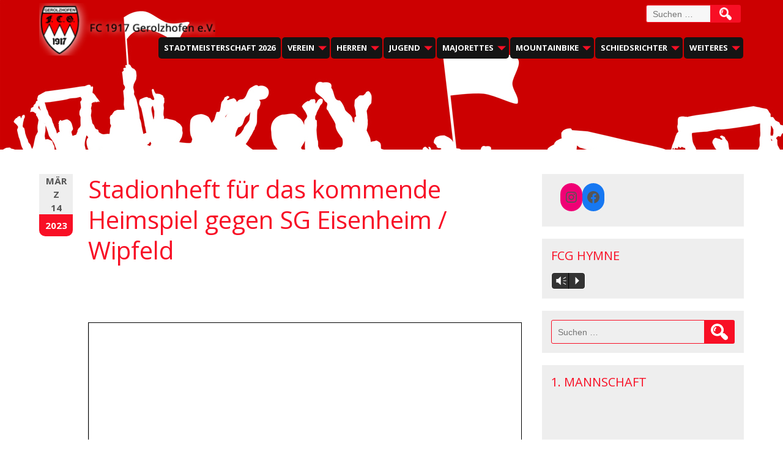

--- FILE ---
content_type: text/html; charset=UTF-8
request_url: https://www.fcgerolzhofen.de/stadionheft-fuer-das-kommende-heimspiel-gegen-sg-eisenheim-wipfeld/
body_size: 19433
content:
<!DOCTYPE html>
<html lang="de">
<head>
<meta charset="UTF-8" />
<meta name="viewport" content="width=device-width" />
<link rel="profile" href="http://gmpg.org/xfn/11" />
<link rel="pingback" href="https://www.fcgerolzhofen.de/xmlrpc.php" />
<meta name='robots' content='index, follow, max-image-preview:large, max-snippet:-1, max-video-preview:-1' />

	<!-- This site is optimized with the Yoast SEO plugin v19.13 - https://yoast.com/wordpress/plugins/seo/ -->
	<title>Stadionheft für das kommende Heimspiel gegen SG Eisenheim / Wipfeld - FC 1917 Gerolzhofen e.V.</title>
	<link rel="canonical" href="https://www.fcgerolzhofen.de/stadionheft-fuer-das-kommende-heimspiel-gegen-sg-eisenheim-wipfeld/" />
	<meta property="og:locale" content="de_DE" />
	<meta property="og:type" content="article" />
	<meta property="og:title" content="Stadionheft für das kommende Heimspiel gegen SG Eisenheim / Wipfeld - FC 1917 Gerolzhofen e.V." />
	<meta property="og:description" content="   " />
	<meta property="og:url" content="https://www.fcgerolzhofen.de/stadionheft-fuer-das-kommende-heimspiel-gegen-sg-eisenheim-wipfeld/" />
	<meta property="og:site_name" content="FC 1917 Gerolzhofen e.V." />
	<meta property="article:publisher" content="https://www.facebook.com/fc.gerolzhofen" />
	<meta property="article:published_time" content="2023-03-14T21:54:29+00:00" />
	<meta property="article:modified_time" content="2023-03-14T21:54:33+00:00" />
	<meta name="author" content="Mario Strack" />
	<meta name="twitter:label1" content="Verfasst von" />
	<meta name="twitter:data1" content="Mario Strack" />
	<script type="application/ld+json" class="yoast-schema-graph">{"@context":"https://schema.org","@graph":[{"@type":"WebPage","@id":"https://www.fcgerolzhofen.de/stadionheft-fuer-das-kommende-heimspiel-gegen-sg-eisenheim-wipfeld/","url":"https://www.fcgerolzhofen.de/stadionheft-fuer-das-kommende-heimspiel-gegen-sg-eisenheim-wipfeld/","name":"Stadionheft für das kommende Heimspiel gegen SG Eisenheim / Wipfeld - FC 1917 Gerolzhofen e.V.","isPartOf":{"@id":"https://www.fcgerolzhofen.de/#website"},"datePublished":"2023-03-14T21:54:29+00:00","dateModified":"2023-03-14T21:54:33+00:00","author":{"@id":"https://www.fcgerolzhofen.de/#/schema/person/39d023a7996995d5b1cd6102c538a0c4"},"breadcrumb":{"@id":"https://www.fcgerolzhofen.de/stadionheft-fuer-das-kommende-heimspiel-gegen-sg-eisenheim-wipfeld/#breadcrumb"},"inLanguage":"de","potentialAction":[{"@type":"ReadAction","target":["https://www.fcgerolzhofen.de/stadionheft-fuer-das-kommende-heimspiel-gegen-sg-eisenheim-wipfeld/"]}]},{"@type":"BreadcrumbList","@id":"https://www.fcgerolzhofen.de/stadionheft-fuer-das-kommende-heimspiel-gegen-sg-eisenheim-wipfeld/#breadcrumb","itemListElement":[{"@type":"ListItem","position":1,"name":"Home","item":"https://www.fcgerolzhofen.de/"},{"@type":"ListItem","position":2,"name":"Stadionheft für das kommende Heimspiel gegen SG Eisenheim / Wipfeld"}]},{"@type":"WebSite","@id":"https://www.fcgerolzhofen.de/#website","url":"https://www.fcgerolzhofen.de/","name":"FC 1917 Gerolzhofen e.V.","description":"Der FC 1917 Gerolzhofen überzeugt schon seit Jahren mit seiner starken Jugendarbeit. Teilweise bis zu 14 Jugendmannschaften im laufendem Spielbetrieb.","potentialAction":[{"@type":"SearchAction","target":{"@type":"EntryPoint","urlTemplate":"https://www.fcgerolzhofen.de/?s={search_term_string}"},"query-input":"required name=search_term_string"}],"inLanguage":"de"},{"@type":"Person","@id":"https://www.fcgerolzhofen.de/#/schema/person/39d023a7996995d5b1cd6102c538a0c4","name":"Mario Strack","description":"Mitarbeiter fcgerolzhofen.de","url":"https://www.fcgerolzhofen.de/author/mario/"}]}</script>
	<!-- / Yoast SEO plugin. -->


<link rel='dns-prefetch' href='//platform-api.sharethis.com' />
<link rel='dns-prefetch' href='//fonts.googleapis.com' />
<link rel="alternate" type="application/rss+xml" title="FC 1917 Gerolzhofen e.V. &raquo; Feed" href="https://www.fcgerolzhofen.de/feed/" />
<link rel="alternate" type="application/rss+xml" title="FC 1917 Gerolzhofen e.V. &raquo; Kommentar-Feed" href="https://www.fcgerolzhofen.de/comments/feed/" />
<link rel="alternate" type="application/rss+xml" title="FC 1917 Gerolzhofen e.V. &raquo; Stadionheft für das kommende Heimspiel gegen SG Eisenheim / Wipfeld Kommentar-Feed" href="https://www.fcgerolzhofen.de/stadionheft-fuer-das-kommende-heimspiel-gegen-sg-eisenheim-wipfeld/feed/" />
<script>
window._wpemojiSettings = {"baseUrl":"https:\/\/s.w.org\/images\/core\/emoji\/14.0.0\/72x72\/","ext":".png","svgUrl":"https:\/\/s.w.org\/images\/core\/emoji\/14.0.0\/svg\/","svgExt":".svg","source":{"concatemoji":"https:\/\/www.fcgerolzhofen.de\/wp-includes\/js\/wp-emoji-release.min.js?ver=6.1.9"}};
/*! This file is auto-generated */
!function(e,a,t){var n,r,o,i=a.createElement("canvas"),p=i.getContext&&i.getContext("2d");function s(e,t){var a=String.fromCharCode,e=(p.clearRect(0,0,i.width,i.height),p.fillText(a.apply(this,e),0,0),i.toDataURL());return p.clearRect(0,0,i.width,i.height),p.fillText(a.apply(this,t),0,0),e===i.toDataURL()}function c(e){var t=a.createElement("script");t.src=e,t.defer=t.type="text/javascript",a.getElementsByTagName("head")[0].appendChild(t)}for(o=Array("flag","emoji"),t.supports={everything:!0,everythingExceptFlag:!0},r=0;r<o.length;r++)t.supports[o[r]]=function(e){if(p&&p.fillText)switch(p.textBaseline="top",p.font="600 32px Arial",e){case"flag":return s([127987,65039,8205,9895,65039],[127987,65039,8203,9895,65039])?!1:!s([55356,56826,55356,56819],[55356,56826,8203,55356,56819])&&!s([55356,57332,56128,56423,56128,56418,56128,56421,56128,56430,56128,56423,56128,56447],[55356,57332,8203,56128,56423,8203,56128,56418,8203,56128,56421,8203,56128,56430,8203,56128,56423,8203,56128,56447]);case"emoji":return!s([129777,127995,8205,129778,127999],[129777,127995,8203,129778,127999])}return!1}(o[r]),t.supports.everything=t.supports.everything&&t.supports[o[r]],"flag"!==o[r]&&(t.supports.everythingExceptFlag=t.supports.everythingExceptFlag&&t.supports[o[r]]);t.supports.everythingExceptFlag=t.supports.everythingExceptFlag&&!t.supports.flag,t.DOMReady=!1,t.readyCallback=function(){t.DOMReady=!0},t.supports.everything||(n=function(){t.readyCallback()},a.addEventListener?(a.addEventListener("DOMContentLoaded",n,!1),e.addEventListener("load",n,!1)):(e.attachEvent("onload",n),a.attachEvent("onreadystatechange",function(){"complete"===a.readyState&&t.readyCallback()})),(e=t.source||{}).concatemoji?c(e.concatemoji):e.wpemoji&&e.twemoji&&(c(e.twemoji),c(e.wpemoji)))}(window,document,window._wpemojiSettings);
</script>
<style>
img.wp-smiley,
img.emoji {
	display: inline !important;
	border: none !important;
	box-shadow: none !important;
	height: 1em !important;
	width: 1em !important;
	margin: 0 0.07em !important;
	vertical-align: -0.1em !important;
	background: none !important;
	padding: 0 !important;
}
</style>
	<link rel='stylesheet' id='cnss_font_awesome_css-css' href='https://www.fcgerolzhofen.de/wp-content/plugins/easy-social-icons/css/font-awesome/css/all.min.css?ver=5.7.2' media='all' />
<link rel='stylesheet' id='cnss_font_awesome_v4_shims-css' href='https://www.fcgerolzhofen.de/wp-content/plugins/easy-social-icons/css/font-awesome/css/v4-shims.min.css?ver=5.7.2' media='all' />
<link rel='stylesheet' id='cnss_css-css' href='https://www.fcgerolzhofen.de/wp-content/plugins/easy-social-icons/css/cnss.css?ver=1.0' media='all' />
<link rel='stylesheet' id='mb.miniAudioPlayer.css-css' href='https://www.fcgerolzhofen.de/wp-content/plugins/wp-miniaudioplayer/css/miniplayer.css?ver=1.9.7' media='screen' />
<link rel='stylesheet' id='wpsqt-main-css' href='https://www.fcgerolzhofen.de/wp-content/plugins/wp-survey-and-quiz-tool/css/main.css?ver=6.1.9' media='all' />
<link rel='stylesheet' id='wp-block-library-css' href='https://www.fcgerolzhofen.de/wp-includes/css/dist/block-library/style.min.css?ver=6.1.9' media='all' />
<link rel='stylesheet' id='classic-theme-styles-css' href='https://www.fcgerolzhofen.de/wp-includes/css/classic-themes.min.css?ver=1' media='all' />
<style id='global-styles-inline-css'>
body{--wp--preset--color--black: #000000;--wp--preset--color--cyan-bluish-gray: #abb8c3;--wp--preset--color--white: #ffffff;--wp--preset--color--pale-pink: #f78da7;--wp--preset--color--vivid-red: #cf2e2e;--wp--preset--color--luminous-vivid-orange: #ff6900;--wp--preset--color--luminous-vivid-amber: #fcb900;--wp--preset--color--light-green-cyan: #7bdcb5;--wp--preset--color--vivid-green-cyan: #00d084;--wp--preset--color--pale-cyan-blue: #8ed1fc;--wp--preset--color--vivid-cyan-blue: #0693e3;--wp--preset--color--vivid-purple: #9b51e0;--wp--preset--gradient--vivid-cyan-blue-to-vivid-purple: linear-gradient(135deg,rgba(6,147,227,1) 0%,rgb(155,81,224) 100%);--wp--preset--gradient--light-green-cyan-to-vivid-green-cyan: linear-gradient(135deg,rgb(122,220,180) 0%,rgb(0,208,130) 100%);--wp--preset--gradient--luminous-vivid-amber-to-luminous-vivid-orange: linear-gradient(135deg,rgba(252,185,0,1) 0%,rgba(255,105,0,1) 100%);--wp--preset--gradient--luminous-vivid-orange-to-vivid-red: linear-gradient(135deg,rgba(255,105,0,1) 0%,rgb(207,46,46) 100%);--wp--preset--gradient--very-light-gray-to-cyan-bluish-gray: linear-gradient(135deg,rgb(238,238,238) 0%,rgb(169,184,195) 100%);--wp--preset--gradient--cool-to-warm-spectrum: linear-gradient(135deg,rgb(74,234,220) 0%,rgb(151,120,209) 20%,rgb(207,42,186) 40%,rgb(238,44,130) 60%,rgb(251,105,98) 80%,rgb(254,248,76) 100%);--wp--preset--gradient--blush-light-purple: linear-gradient(135deg,rgb(255,206,236) 0%,rgb(152,150,240) 100%);--wp--preset--gradient--blush-bordeaux: linear-gradient(135deg,rgb(254,205,165) 0%,rgb(254,45,45) 50%,rgb(107,0,62) 100%);--wp--preset--gradient--luminous-dusk: linear-gradient(135deg,rgb(255,203,112) 0%,rgb(199,81,192) 50%,rgb(65,88,208) 100%);--wp--preset--gradient--pale-ocean: linear-gradient(135deg,rgb(255,245,203) 0%,rgb(182,227,212) 50%,rgb(51,167,181) 100%);--wp--preset--gradient--electric-grass: linear-gradient(135deg,rgb(202,248,128) 0%,rgb(113,206,126) 100%);--wp--preset--gradient--midnight: linear-gradient(135deg,rgb(2,3,129) 0%,rgb(40,116,252) 100%);--wp--preset--duotone--dark-grayscale: url('#wp-duotone-dark-grayscale');--wp--preset--duotone--grayscale: url('#wp-duotone-grayscale');--wp--preset--duotone--purple-yellow: url('#wp-duotone-purple-yellow');--wp--preset--duotone--blue-red: url('#wp-duotone-blue-red');--wp--preset--duotone--midnight: url('#wp-duotone-midnight');--wp--preset--duotone--magenta-yellow: url('#wp-duotone-magenta-yellow');--wp--preset--duotone--purple-green: url('#wp-duotone-purple-green');--wp--preset--duotone--blue-orange: url('#wp-duotone-blue-orange');--wp--preset--font-size--small: 13px;--wp--preset--font-size--medium: 20px;--wp--preset--font-size--large: 36px;--wp--preset--font-size--x-large: 42px;--wp--preset--spacing--20: 0.44rem;--wp--preset--spacing--30: 0.67rem;--wp--preset--spacing--40: 1rem;--wp--preset--spacing--50: 1.5rem;--wp--preset--spacing--60: 2.25rem;--wp--preset--spacing--70: 3.38rem;--wp--preset--spacing--80: 5.06rem;}:where(.is-layout-flex){gap: 0.5em;}body .is-layout-flow > .alignleft{float: left;margin-inline-start: 0;margin-inline-end: 2em;}body .is-layout-flow > .alignright{float: right;margin-inline-start: 2em;margin-inline-end: 0;}body .is-layout-flow > .aligncenter{margin-left: auto !important;margin-right: auto !important;}body .is-layout-constrained > .alignleft{float: left;margin-inline-start: 0;margin-inline-end: 2em;}body .is-layout-constrained > .alignright{float: right;margin-inline-start: 2em;margin-inline-end: 0;}body .is-layout-constrained > .aligncenter{margin-left: auto !important;margin-right: auto !important;}body .is-layout-constrained > :where(:not(.alignleft):not(.alignright):not(.alignfull)){max-width: var(--wp--style--global--content-size);margin-left: auto !important;margin-right: auto !important;}body .is-layout-constrained > .alignwide{max-width: var(--wp--style--global--wide-size);}body .is-layout-flex{display: flex;}body .is-layout-flex{flex-wrap: wrap;align-items: center;}body .is-layout-flex > *{margin: 0;}:where(.wp-block-columns.is-layout-flex){gap: 2em;}.has-black-color{color: var(--wp--preset--color--black) !important;}.has-cyan-bluish-gray-color{color: var(--wp--preset--color--cyan-bluish-gray) !important;}.has-white-color{color: var(--wp--preset--color--white) !important;}.has-pale-pink-color{color: var(--wp--preset--color--pale-pink) !important;}.has-vivid-red-color{color: var(--wp--preset--color--vivid-red) !important;}.has-luminous-vivid-orange-color{color: var(--wp--preset--color--luminous-vivid-orange) !important;}.has-luminous-vivid-amber-color{color: var(--wp--preset--color--luminous-vivid-amber) !important;}.has-light-green-cyan-color{color: var(--wp--preset--color--light-green-cyan) !important;}.has-vivid-green-cyan-color{color: var(--wp--preset--color--vivid-green-cyan) !important;}.has-pale-cyan-blue-color{color: var(--wp--preset--color--pale-cyan-blue) !important;}.has-vivid-cyan-blue-color{color: var(--wp--preset--color--vivid-cyan-blue) !important;}.has-vivid-purple-color{color: var(--wp--preset--color--vivid-purple) !important;}.has-black-background-color{background-color: var(--wp--preset--color--black) !important;}.has-cyan-bluish-gray-background-color{background-color: var(--wp--preset--color--cyan-bluish-gray) !important;}.has-white-background-color{background-color: var(--wp--preset--color--white) !important;}.has-pale-pink-background-color{background-color: var(--wp--preset--color--pale-pink) !important;}.has-vivid-red-background-color{background-color: var(--wp--preset--color--vivid-red) !important;}.has-luminous-vivid-orange-background-color{background-color: var(--wp--preset--color--luminous-vivid-orange) !important;}.has-luminous-vivid-amber-background-color{background-color: var(--wp--preset--color--luminous-vivid-amber) !important;}.has-light-green-cyan-background-color{background-color: var(--wp--preset--color--light-green-cyan) !important;}.has-vivid-green-cyan-background-color{background-color: var(--wp--preset--color--vivid-green-cyan) !important;}.has-pale-cyan-blue-background-color{background-color: var(--wp--preset--color--pale-cyan-blue) !important;}.has-vivid-cyan-blue-background-color{background-color: var(--wp--preset--color--vivid-cyan-blue) !important;}.has-vivid-purple-background-color{background-color: var(--wp--preset--color--vivid-purple) !important;}.has-black-border-color{border-color: var(--wp--preset--color--black) !important;}.has-cyan-bluish-gray-border-color{border-color: var(--wp--preset--color--cyan-bluish-gray) !important;}.has-white-border-color{border-color: var(--wp--preset--color--white) !important;}.has-pale-pink-border-color{border-color: var(--wp--preset--color--pale-pink) !important;}.has-vivid-red-border-color{border-color: var(--wp--preset--color--vivid-red) !important;}.has-luminous-vivid-orange-border-color{border-color: var(--wp--preset--color--luminous-vivid-orange) !important;}.has-luminous-vivid-amber-border-color{border-color: var(--wp--preset--color--luminous-vivid-amber) !important;}.has-light-green-cyan-border-color{border-color: var(--wp--preset--color--light-green-cyan) !important;}.has-vivid-green-cyan-border-color{border-color: var(--wp--preset--color--vivid-green-cyan) !important;}.has-pale-cyan-blue-border-color{border-color: var(--wp--preset--color--pale-cyan-blue) !important;}.has-vivid-cyan-blue-border-color{border-color: var(--wp--preset--color--vivid-cyan-blue) !important;}.has-vivid-purple-border-color{border-color: var(--wp--preset--color--vivid-purple) !important;}.has-vivid-cyan-blue-to-vivid-purple-gradient-background{background: var(--wp--preset--gradient--vivid-cyan-blue-to-vivid-purple) !important;}.has-light-green-cyan-to-vivid-green-cyan-gradient-background{background: var(--wp--preset--gradient--light-green-cyan-to-vivid-green-cyan) !important;}.has-luminous-vivid-amber-to-luminous-vivid-orange-gradient-background{background: var(--wp--preset--gradient--luminous-vivid-amber-to-luminous-vivid-orange) !important;}.has-luminous-vivid-orange-to-vivid-red-gradient-background{background: var(--wp--preset--gradient--luminous-vivid-orange-to-vivid-red) !important;}.has-very-light-gray-to-cyan-bluish-gray-gradient-background{background: var(--wp--preset--gradient--very-light-gray-to-cyan-bluish-gray) !important;}.has-cool-to-warm-spectrum-gradient-background{background: var(--wp--preset--gradient--cool-to-warm-spectrum) !important;}.has-blush-light-purple-gradient-background{background: var(--wp--preset--gradient--blush-light-purple) !important;}.has-blush-bordeaux-gradient-background{background: var(--wp--preset--gradient--blush-bordeaux) !important;}.has-luminous-dusk-gradient-background{background: var(--wp--preset--gradient--luminous-dusk) !important;}.has-pale-ocean-gradient-background{background: var(--wp--preset--gradient--pale-ocean) !important;}.has-electric-grass-gradient-background{background: var(--wp--preset--gradient--electric-grass) !important;}.has-midnight-gradient-background{background: var(--wp--preset--gradient--midnight) !important;}.has-small-font-size{font-size: var(--wp--preset--font-size--small) !important;}.has-medium-font-size{font-size: var(--wp--preset--font-size--medium) !important;}.has-large-font-size{font-size: var(--wp--preset--font-size--large) !important;}.has-x-large-font-size{font-size: var(--wp--preset--font-size--x-large) !important;}
.wp-block-navigation a:where(:not(.wp-element-button)){color: inherit;}
:where(.wp-block-columns.is-layout-flex){gap: 2em;}
.wp-block-pullquote{font-size: 1.5em;line-height: 1.6;}
</style>
<link rel='stylesheet' id='af-fontawesome-css' href='https://www.fcgerolzhofen.de/wp-content/plugins/asgaros-forum/libs/fontawesome/css/all.min.css?ver=2.1.0' media='all' />
<link rel='stylesheet' id='af-fontawesome-compat-v4-css' href='https://www.fcgerolzhofen.de/wp-content/plugins/asgaros-forum/libs/fontawesome/css/v4-shims.min.css?ver=2.1.0' media='all' />
<link rel='stylesheet' id='af-widgets-css' href='https://www.fcgerolzhofen.de/wp-content/plugins/asgaros-forum/skin/widgets.css?ver=2.1.0' media='all' />
<link rel='stylesheet' id='SFSImainCss-css' href='https://www.fcgerolzhofen.de/wp-content/plugins/ultimate-social-media-icons/css/sfsi-style.css?ver=2.8.0' media='all' />
<link rel='stylesheet' id='sunrain-style-css' href='https://www.fcgerolzhofen.de/wp-content/themes/sunrain/style.css?ver=6.1.9' media='all' />
<link rel='stylesheet' id='dashicons-css' href='https://www.fcgerolzhofen.de/wp-includes/css/dashicons.min.css?ver=6.1.9' media='all' />
<link rel='stylesheet' id='sunrain-gfonts1-css' href='//fonts.googleapis.com/css?family=Open+Sans%3A300italic%2C400italic%2C600italic%2C700italic%2C800italic%2C400%2C300%2C600%2C700%2C800&#038;ver=6.1.9' media='all' />
<link rel='stylesheet' id='sunrain-responsive-css' href='https://www.fcgerolzhofen.de/wp-content/themes/sunrain/style-responsive.css?ver=6.1.9' media='all' />
<link rel='stylesheet' id='easy_table_style-css' href='https://www.fcgerolzhofen.de/wp-content/plugins/easy-table/themes/default/style.css?ver=1.5.2' media='all' />
<script src='https://www.fcgerolzhofen.de/wp-includes/js/jquery/jquery.min.js?ver=3.6.1' id='jquery-core-js'></script>
<script src='https://www.fcgerolzhofen.de/wp-includes/js/jquery/jquery-migrate.min.js?ver=3.3.2' id='jquery-migrate-js'></script>
<script src='https://www.fcgerolzhofen.de/wp-content/plugins/easy-social-icons/js/cnss.js?ver=1.0' id='cnss_js-js'></script>
<script src='https://www.fcgerolzhofen.de/wp-content/plugins/wp-miniaudioplayer/js/jquery.mb.miniAudioPlayer.js?ver=1.9.7' id='mb.miniAudioPlayer-js'></script>
<script src='https://www.fcgerolzhofen.de/wp-content/plugins/wp-miniaudioplayer/js/map_overwrite_default_me.js?ver=1.9.7' id='map_overwrite_default_me-js'></script>
<script src='https://www.fcgerolzhofen.de/wp-content/plugins/wp-survey-and-quiz-tool/js/site.js?ver=6.1.9' id='site-js'></script>
<script src='https://www.fcgerolzhofen.de/wp-content/plugins/dynamic-qr-code/sos/wp/assets/sosApi.js?ver=6.1.9' id='sos-api-ajax-js'></script>
<script src='https://www.fcgerolzhofen.de/wp-content/themes/sunrain/js/menu.js?ver=6.1.9' id='sunrain-menu-style-js'></script>
<script src='https://www.fcgerolzhofen.de/wp-content/themes/sunrain/js/fixedheader.js?ver=6.1.9' id='sunrain-fixed-header-js'></script>
<!--[if lt IE 9]>
<script src='https://www.fcgerolzhofen.de/wp-content/themes/sunrain/js/html5.js?ver=6.1.9' id='sunrain-html5-js'></script>
<![endif]-->
<script src='//platform-api.sharethis.com/js/sharethis.js#source=googleanalytics-wordpress#product=ga&#038;property=61fc2e1b827ae800190f7b0d' id='googleanalytics-platform-sharethis-js'></script>
<link rel="https://api.w.org/" href="https://www.fcgerolzhofen.de/wp-json/" /><link rel="alternate" type="application/json" href="https://www.fcgerolzhofen.de/wp-json/wp/v2/posts/5268" /><link rel="EditURI" type="application/rsd+xml" title="RSD" href="https://www.fcgerolzhofen.de/xmlrpc.php?rsd" />
<link rel="wlwmanifest" type="application/wlwmanifest+xml" href="https://www.fcgerolzhofen.de/wp-includes/wlwmanifest.xml" />
<meta name="generator" content="WordPress 6.1.9" />
<link rel='shortlink' href='https://www.fcgerolzhofen.de/?p=5268' />
<link rel="alternate" type="application/json+oembed" href="https://www.fcgerolzhofen.de/wp-json/oembed/1.0/embed?url=https%3A%2F%2Fwww.fcgerolzhofen.de%2Fstadionheft-fuer-das-kommende-heimspiel-gegen-sg-eisenheim-wipfeld%2F" />
<link rel="alternate" type="text/xml+oembed" href="https://www.fcgerolzhofen.de/wp-json/oembed/1.0/embed?url=https%3A%2F%2Fwww.fcgerolzhofen.de%2Fstadionheft-fuer-das-kommende-heimspiel-gegen-sg-eisenheim-wipfeld%2F&#038;format=xml" />
<style type="text/css">
		ul.cnss-social-icon li.cn-fa-icon a:hover{opacity: 0.7!important;color:#ffffff!important;}
		</style><meta name="follow.[base64]" content="rg2MgRl94hYfJeApXkey"/>
<!-- start miniAudioPlayer custom CSS -->

<style id="map_custom_css">
       /*++++++++++++++++++++++++++++++++++++++++++++++++++
MAP custom skin: mySkin
http://pupunzi.com/mb.components/mb.miniAudioPlayer/demo/skinMaker.html

background: rgba(235, 21, 21, 1)
icons: rgba(255, 254, 250, 1)
border: rgba(235, 101, 110, 1)
borderLeft: rgba(230, 3, 3, 1)
borderRight: rgba(184, 14, 14, 1)
mute: rgba(255, 61, 61, 1)
download: rgba(212, 32, 38, 0.48)
downloadHover: rgba(255, 3, 3, 1)
++++++++++++++++++++++++++++++++++++++++++++++++++*/

/* Older browser (IE8) not supporting rgba() */
.mbMiniPlayer.mySkin.shadow table{box-shadow:0 0 3px #1c0606;}
.mbMiniPlayer.mySkin table span{background-color:#eb1515;}
.mbMiniPlayer.mySkin table span.map_play{border-left:1px solid #e60303;}
.mbMiniPlayer.mySkin table span.map_volume{border-right:1px solid #b80e0e;}
.mbMiniPlayer.mySkin table span.map_volume.mute{color: #ff3d3d;}
.mbMiniPlayer.mySkin .map_download{color: #d42026;}
.mbMiniPlayer.mySkin .map_download:hover{color: #ff0303;}
.mbMiniPlayer.mySkin table span{color: #fffefa;}
.mbMiniPlayer.mySkin table {border: 1px solid #eb656e !important;}

/*++++++++++++++++++++++++++++++++++++++++++++++++*/

.mbMiniPlayer.mySkin table{background-color:transparent;}
.mbMiniPlayer.mySkin.shadow table{box-shadow:0 0 3px rgba(28, 6, 6, 0.01);}
.mbMiniPlayer.mySkin table span{background-color:rgba(235, 21, 21, 1);}
.mbMiniPlayer.mySkin table span.map_play{border-left:1px solid rgba(230, 3, 3, 1);}
.mbMiniPlayer.mySkin table span.map_volume{border-right:1px solid rgba(184, 14, 14, 1);}
.mbMiniPlayer.mySkin table span.map_volume.mute{color: rgba(255, 61, 61, 1);}
.mbMiniPlayer.mySkin .map_download{color: rgba(212, 32, 38, 0.48);}
.mbMiniPlayer.mySkin .map_download:hover{color: rgba(255, 3, 3, 1);}
.mbMiniPlayer.mySkin table span{color: rgba(255, 254, 250, 1);text-shadow: 1px -1px 1px rgba(189, 11, 11, 1)!important;}
.mbMiniPlayer.mySkin table span{color: rgba(255, 254, 250, 1);}
.mbMiniPlayer.mySkin table {border: 1px solid rgba(235, 101, 110, 1) !important;}
.mbMiniPlayer.mySkin table span.map_title{color: #000; text-shadow:none!important}
/*++++++++++++++++++++++++++++++++++++++++++++++++*/
       </style>
	
<!-- end miniAudioPlayer custom CSS -->	
<!-- Analytics by WP Statistics v13.2.9 - https://wp-statistics.com/ -->
	
	<style type="text/css">
	.site-title a, 
	.site-title a:active, 
	.site-title a:hover { color: #000000; }
	</style>
			
<style>.recentcomments a{display:inline !important;padding:0 !important;margin:0 !important;}</style><script>
(function() {
	(function (i, s, o, g, r, a, m) {
		i['GoogleAnalyticsObject'] = r;
		i[r] = i[r] || function () {
				(i[r].q = i[r].q || []).push(arguments)
			}, i[r].l = 1 * new Date();
		a = s.createElement(o),
			m = s.getElementsByTagName(o)[0];
		a.async = 1;
		a.src = g;
		m.parentNode.insertBefore(a, m)
	})(window, document, 'script', 'https://google-analytics.com/analytics.js', 'ga');

	ga('create', 'UA-74711514-1', 'auto');
			ga('send', 'pageview');
	})();
</script>
		<style id="wp-custom-css">
			 #bqpcontainer .post-slide-content {
   max-width: 393px;
}

body{
	-webkit-hyphens: auto;
    -moz-hyphens: auto;
    hyphens: auto;
}

body #header {
	width: 100%;
	height: 245px;
	background-image: url('https://www.fcgerolzhofen.de/wp-content/uploads/2022/04/geobg1.jpg');
	background-repeat: repeat-x;
	background-position: 0 0;
	border: 0 none;
}

body #header.smallheader {
	height: 50px;
}

body #header.smallheader #logotitlecon {
	display: none;
}

body #header.smallheader #top-menu-con {
	display: block;
}

body #heading3container {
	width: 100%;
	padding: 0;
	background-image: none;
  /* padding: 0 0 700px;
  background: url('https://www.fcgerolzhofen.de/wp-content/uploads/2022/04/heading3back.jpg') no-repeat scroll center bottom transparent; */
  margin-bottom: 50px;
}

body #main-menu-con a {
	color: #FFFFFF;
	background-color: #141414;
}

body .metaslider .flexslider .slides li {
	float: none;
	text-align: center;
}

body .metaslider .flexslider .slides li img {
	width: auto;
	height: 600px;
	margin: 0 auto;
}

@media only screen and (max-width: 1023px) {
	body .sprungmarke-ergebnisse {
		display: block !important;
		text-align: center;
	}
	
	body .sprungmarke-ergebnisse a {
		height: 40px;
		line-height: 40px;
		padding: 0 20px;
		font-weight: bold;
		text-transform: uppercase;
		display: inline-block;
		margin: 0 auto;
		color: #FFFFFF;
		background-color: #F80F25;
		border-radius: 10px;
	}
}		</style>
		
</head>

<body class="post-template-default single single-post postid-5268 single-format-standard sfsi_actvite_theme_default" >
 	  <svg xmlns="http://www.w3.org/2000/svg" viewBox="0 0 0 0" width="0" height="0" focusable="false" role="none" style="visibility: hidden; position: absolute; left: -9999px; overflow: hidden;" ><defs><filter id="wp-duotone-dark-grayscale"><feColorMatrix color-interpolation-filters="sRGB" type="matrix" values=" .299 .587 .114 0 0 .299 .587 .114 0 0 .299 .587 .114 0 0 .299 .587 .114 0 0 " /><feComponentTransfer color-interpolation-filters="sRGB" ><feFuncR type="table" tableValues="0 0.49803921568627" /><feFuncG type="table" tableValues="0 0.49803921568627" /><feFuncB type="table" tableValues="0 0.49803921568627" /><feFuncA type="table" tableValues="1 1" /></feComponentTransfer><feComposite in2="SourceGraphic" operator="in" /></filter></defs></svg><svg xmlns="http://www.w3.org/2000/svg" viewBox="0 0 0 0" width="0" height="0" focusable="false" role="none" style="visibility: hidden; position: absolute; left: -9999px; overflow: hidden;" ><defs><filter id="wp-duotone-grayscale"><feColorMatrix color-interpolation-filters="sRGB" type="matrix" values=" .299 .587 .114 0 0 .299 .587 .114 0 0 .299 .587 .114 0 0 .299 .587 .114 0 0 " /><feComponentTransfer color-interpolation-filters="sRGB" ><feFuncR type="table" tableValues="0 1" /><feFuncG type="table" tableValues="0 1" /><feFuncB type="table" tableValues="0 1" /><feFuncA type="table" tableValues="1 1" /></feComponentTransfer><feComposite in2="SourceGraphic" operator="in" /></filter></defs></svg><svg xmlns="http://www.w3.org/2000/svg" viewBox="0 0 0 0" width="0" height="0" focusable="false" role="none" style="visibility: hidden; position: absolute; left: -9999px; overflow: hidden;" ><defs><filter id="wp-duotone-purple-yellow"><feColorMatrix color-interpolation-filters="sRGB" type="matrix" values=" .299 .587 .114 0 0 .299 .587 .114 0 0 .299 .587 .114 0 0 .299 .587 .114 0 0 " /><feComponentTransfer color-interpolation-filters="sRGB" ><feFuncR type="table" tableValues="0.54901960784314 0.98823529411765" /><feFuncG type="table" tableValues="0 1" /><feFuncB type="table" tableValues="0.71764705882353 0.25490196078431" /><feFuncA type="table" tableValues="1 1" /></feComponentTransfer><feComposite in2="SourceGraphic" operator="in" /></filter></defs></svg><svg xmlns="http://www.w3.org/2000/svg" viewBox="0 0 0 0" width="0" height="0" focusable="false" role="none" style="visibility: hidden; position: absolute; left: -9999px; overflow: hidden;" ><defs><filter id="wp-duotone-blue-red"><feColorMatrix color-interpolation-filters="sRGB" type="matrix" values=" .299 .587 .114 0 0 .299 .587 .114 0 0 .299 .587 .114 0 0 .299 .587 .114 0 0 " /><feComponentTransfer color-interpolation-filters="sRGB" ><feFuncR type="table" tableValues="0 1" /><feFuncG type="table" tableValues="0 0.27843137254902" /><feFuncB type="table" tableValues="0.5921568627451 0.27843137254902" /><feFuncA type="table" tableValues="1 1" /></feComponentTransfer><feComposite in2="SourceGraphic" operator="in" /></filter></defs></svg><svg xmlns="http://www.w3.org/2000/svg" viewBox="0 0 0 0" width="0" height="0" focusable="false" role="none" style="visibility: hidden; position: absolute; left: -9999px; overflow: hidden;" ><defs><filter id="wp-duotone-midnight"><feColorMatrix color-interpolation-filters="sRGB" type="matrix" values=" .299 .587 .114 0 0 .299 .587 .114 0 0 .299 .587 .114 0 0 .299 .587 .114 0 0 " /><feComponentTransfer color-interpolation-filters="sRGB" ><feFuncR type="table" tableValues="0 0" /><feFuncG type="table" tableValues="0 0.64705882352941" /><feFuncB type="table" tableValues="0 1" /><feFuncA type="table" tableValues="1 1" /></feComponentTransfer><feComposite in2="SourceGraphic" operator="in" /></filter></defs></svg><svg xmlns="http://www.w3.org/2000/svg" viewBox="0 0 0 0" width="0" height="0" focusable="false" role="none" style="visibility: hidden; position: absolute; left: -9999px; overflow: hidden;" ><defs><filter id="wp-duotone-magenta-yellow"><feColorMatrix color-interpolation-filters="sRGB" type="matrix" values=" .299 .587 .114 0 0 .299 .587 .114 0 0 .299 .587 .114 0 0 .299 .587 .114 0 0 " /><feComponentTransfer color-interpolation-filters="sRGB" ><feFuncR type="table" tableValues="0.78039215686275 1" /><feFuncG type="table" tableValues="0 0.94901960784314" /><feFuncB type="table" tableValues="0.35294117647059 0.47058823529412" /><feFuncA type="table" tableValues="1 1" /></feComponentTransfer><feComposite in2="SourceGraphic" operator="in" /></filter></defs></svg><svg xmlns="http://www.w3.org/2000/svg" viewBox="0 0 0 0" width="0" height="0" focusable="false" role="none" style="visibility: hidden; position: absolute; left: -9999px; overflow: hidden;" ><defs><filter id="wp-duotone-purple-green"><feColorMatrix color-interpolation-filters="sRGB" type="matrix" values=" .299 .587 .114 0 0 .299 .587 .114 0 0 .299 .587 .114 0 0 .299 .587 .114 0 0 " /><feComponentTransfer color-interpolation-filters="sRGB" ><feFuncR type="table" tableValues="0.65098039215686 0.40392156862745" /><feFuncG type="table" tableValues="0 1" /><feFuncB type="table" tableValues="0.44705882352941 0.4" /><feFuncA type="table" tableValues="1 1" /></feComponentTransfer><feComposite in2="SourceGraphic" operator="in" /></filter></defs></svg><svg xmlns="http://www.w3.org/2000/svg" viewBox="0 0 0 0" width="0" height="0" focusable="false" role="none" style="visibility: hidden; position: absolute; left: -9999px; overflow: hidden;" ><defs><filter id="wp-duotone-blue-orange"><feColorMatrix color-interpolation-filters="sRGB" type="matrix" values=" .299 .587 .114 0 0 .299 .587 .114 0 0 .299 .587 .114 0 0 .299 .587 .114 0 0 " /><feComponentTransfer color-interpolation-filters="sRGB" ><feFuncR type="table" tableValues="0.098039215686275 1" /><feFuncG type="table" tableValues="0 0.66274509803922" /><feFuncB type="table" tableValues="0.84705882352941 0.41960784313725" /><feFuncA type="table" tableValues="1 1" /></feComponentTransfer><feComposite in2="SourceGraphic" operator="in" /></filter></defs></svg> 	  <a class="skip-link screen-reader-text" href="#container">Skip to Content</a>
  	  <div id="resmwdt"></div>
      <div id ="header">
      <div id ="header-content">
	    <nav id="top-menu-con">
        
		<form role="search" method="get" class="search-form" action="https://www.fcgerolzhofen.de/">
				<label>
					<span class="screen-reader-text">Suche nach:</span>
					<input type="search" class="search-field" placeholder="Suchen …" value="" name="s" />
				</label>
				<input type="submit" class="search-submit" value="Suchen" />
			</form>        </nav>
        <!-- Site Titele and Description Goes Here -->
        <a href="https://www.fcgerolzhofen.de/" id="logotitlecon"><img class="site-logo logotitle" src="https://www.fcgerolzhofen.de/wp-content/uploads/2022/08/cropped-logo.png"/></a>
		<h2 class="site-title-hidden">Der FC 1917 Gerolzhofen überzeugt schon seit Jahren mit seiner starken Jugendarbeit. Teilweise bis zu 14 Jugendmannschaften im laufendem Spielbetrieb.</h2>
        
        <!-- Site Main Menu Goes Here -->
        <a href="#!" class="mobile-menu"><span class="dashicons dashicons-menu-alt3 mbmenu"></span></a>
        <nav id="main-menu-con">
		<div id="mainmenuparent" class="mainmenu-parent"><ul id="main-menu-items-con" class="main-menu-items"><li id="menu-item-5943" class="menu-item menu-item-type-post_type menu-item-object-page menu-item-5943"><a href="https://www.fcgerolzhofen.de/allgemeines/stadtmeisterschaft-2026/">STADTMEISTERSCHAFT 2026</a></li>
<li id="menu-item-2888" class="menu-item menu-item-type-post_type menu-item-object-page menu-item-has-children menu-item-2888"><a href="https://www.fcgerolzhofen.de/verein/">Verein</a>
<ul class="sub-menu">
	<li id="menu-item-3963" class="menu-item menu-item-type-post_type menu-item-object-page menu-item-3963"><a href="https://www.fcgerolzhofen.de/verein/organigramm/">Organigramm</a></li>
	<li id="menu-item-2889" class="menu-item menu-item-type-post_type menu-item-object-page menu-item-2889"><a href="https://www.fcgerolzhofen.de/verein/vorstand/">Vorstand</a></li>
	<li id="menu-item-2890" class="menu-item menu-item-type-post_type menu-item-object-page menu-item-2890"><a href="https://www.fcgerolzhofen.de/verein/abteilungen/">Abteilungen</a></li>
	<li id="menu-item-2891" class="menu-item menu-item-type-post_type menu-item-object-page menu-item-2891"><a href="https://www.fcgerolzhofen.de/verein/wichtige-funktionen/">Wichtige Funktionen</a></li>
	<li id="menu-item-2892" class="menu-item menu-item-type-post_type menu-item-object-page menu-item-has-children menu-item-2892"><a href="https://www.fcgerolzhofen.de/verein/mitgliedschaft/">Mitgliedschaft</a>
	<ul class="sub-menu">
		<li id="menu-item-2986" class="menu-item menu-item-type-post_type menu-item-object-page menu-item-2986"><a href="https://www.fcgerolzhofen.de/verein/mitgliedschaft/fcg-trauert-um/">FCG trauert um….</a></li>
		<li id="menu-item-2985" class="menu-item menu-item-type-post_type menu-item-object-page menu-item-2985"><a href="https://www.fcgerolzhofen.de/verein/mitgliedschaft/ehrenmitglieder/">Ehrenmitglieder</a></li>
	</ul>
</li>
	<li id="menu-item-2893" class="menu-item menu-item-type-post_type menu-item-object-page menu-item-2893"><a href="https://www.fcgerolzhofen.de/verein/ehemalige-trainer/">ehemalige Trainer</a></li>
	<li id="menu-item-2894" class="menu-item menu-item-type-post_type menu-item-object-page menu-item-2894"><a href="https://www.fcgerolzhofen.de/verein/eintrittspreise/">Eintrittspreise</a></li>
	<li id="menu-item-2895" class="menu-item menu-item-type-post_type menu-item-object-page menu-item-2895"><a href="https://www.fcgerolzhofen.de/verein/sponsoring/">Sponsoring</a></li>
	<li id="menu-item-4881" class="menu-item menu-item-type-post_type menu-item-object-page menu-item-4881"><a href="https://www.fcgerolzhofen.de/historisches-bildmaterial-von-ludwig-bauer-inkl-autogrammen-von-fussball-legenden/">Historisches Bildmaterial von Ludwig Bauer inkl. Autogrammen von Fussball-Legenden</a></li>
	<li id="menu-item-5041" class="menu-item menu-item-type-post_type menu-item-object-page menu-item-5041"><a href="https://www.fcgerolzhofen.de/historisches-bild-aus-1964-stadiongebaeude-zwei-mannschaften-wer-weiss-mehr-zu-den-abgebildeten-mannschaften/">Historisches Bild aus 1957 – Stadiongebäude &#038; zwei Mannschaften – wer weiß mehr zu den abgebildeten Mannschaften?</a></li>
	<li id="menu-item-2896" class="menu-item menu-item-type-post_type menu-item-object-page menu-item-2896"><a href="https://www.fcgerolzhofen.de/verein/geschichte/">Geschichte</a></li>
	<li id="menu-item-2898" class="menu-item menu-item-type-post_type menu-item-object-page menu-item-has-children menu-item-2898"><a href="https://www.fcgerolzhofen.de/verein/geschichte-im-detail-2/">Geschichte Details Teil 1</a>
	<ul class="sub-menu">
		<li id="menu-item-4584" class="menu-item menu-item-type-post_type menu-item-object-page menu-item-4584"><a href="https://www.fcgerolzhofen.de/verein/meister-galerie/192324-2/">1923/24</a></li>
		<li id="menu-item-4585" class="menu-item menu-item-type-post_type menu-item-object-page menu-item-4585"><a href="https://www.fcgerolzhofen.de/verein/meister-galerie/192829-2/">1928/29</a></li>
		<li id="menu-item-4586" class="menu-item menu-item-type-post_type menu-item-object-page menu-item-4586"><a href="https://www.fcgerolzhofen.de/verein/geschichte-im-detail-2/geschichte-im-detail/">30er Jahre: Der Herrmanns Wieser</a></li>
		<li id="menu-item-4587" class="menu-item menu-item-type-post_type menu-item-object-page menu-item-4587"><a href="https://www.fcgerolzhofen.de/verein/geschichte-im-detail-2/193839-die-odysee-eines-meister-bildes/">1938/39: Die Odysee eines Meister-Bildes</a></li>
		<li id="menu-item-4588" class="menu-item menu-item-type-post_type menu-item-object-page menu-item-4588"><a href="https://www.fcgerolzhofen.de/verein/geschichte-im-detail-2/193839-das-ist-aus-ihnen-geworden/">1938/39: Das ist aus Ihnen geworden</a></li>
		<li id="menu-item-4568" class="menu-item menu-item-type-post_type menu-item-object-page menu-item-4568"><a href="https://www.fcgerolzhofen.de/verein/geschichte-im-detail-2/193839-weitere-bilder-und-infos/">1938/39: Weitere Bilder und Infos</a></li>
		<li id="menu-item-4569" class="menu-item menu-item-type-post_type menu-item-object-page menu-item-4569"><a href="https://www.fcgerolzhofen.de/verein/geschichte-im-detail-2/194849-gegen-den-club-und-den-abstieg/">1948/49: Gegen den Club und den Abstieg</a></li>
		<li id="menu-item-4570" class="menu-item menu-item-type-post_type menu-item-object-page menu-item-4570"><a href="https://www.fcgerolzhofen.de/verein/geschichte-im-detail-2/1948-1950-die-sportfreunde-kolping/">1948 – 1950: Die Sportfreunde Kolping</a></li>
		<li id="menu-item-4571" class="menu-item menu-item-type-post_type menu-item-object-page menu-item-4571"><a href="https://www.fcgerolzhofen.de/verein/geschichte-im-detail-2/1950-die-urus-in-der-stadt/">1950: Die „Urus“ in der Stadt</a></li>
		<li id="menu-item-4572" class="menu-item menu-item-type-post_type menu-item-object-page menu-item-4572"><a href="https://www.fcgerolzhofen.de/verein/geschichte-im-detail-2/1950-fc-jugendmannschaften-der-50er/">1950: FC-Jugendmannschaften der 50er</a></li>
		<li id="menu-item-4573" class="menu-item menu-item-type-post_type menu-item-object-page menu-item-4573"><a href="https://www.fcgerolzhofen.de/verein/geschichte-im-detail-2/1952-der-pokal-des-generals/">1952: Der Pokal des Generals</a></li>
		<li id="menu-item-4574" class="menu-item menu-item-type-post_type menu-item-object-page menu-item-4574"><a href="https://www.fcgerolzhofen.de/verein/geschichte-im-detail-2/1954-die-spieler-der-1-mannschaft/">1954: Die Spieler der 1. Mannschaft</a></li>
		<li id="menu-item-4575" class="menu-item menu-item-type-post_type menu-item-object-page menu-item-4575"><a href="https://www.fcgerolzhofen.de/verein/geschichte-im-detail-2/1954-die-alten-herren-der-1-stunde/">1954: Die Alten Herren der 1. Stunde</a></li>
		<li id="menu-item-4576" class="menu-item menu-item-type-post_type menu-item-object-page menu-item-4576"><a href="https://www.fcgerolzhofen.de/verein/geschichte-im-detail-2/1954-helden-von-bern-als-weihnachtsgeschenk/">1954: Helden von Bern als Weihnachtsgeschenk</a></li>
		<li id="menu-item-4578" class="menu-item menu-item-type-post_type menu-item-object-page menu-item-4578"><a href="https://www.fcgerolzhofen.de/verein/geschichte-details-teil-2/1959-der-vatertagsausflug-mit-dem-zug/">1959: Der Vatertagsausflug mit dem Zug</a></li>
	</ul>
</li>
	<li id="menu-item-2897" class="menu-item menu-item-type-post_type menu-item-object-page menu-item-has-children menu-item-2897"><a href="https://www.fcgerolzhofen.de/verein/geschichte-details-teil-2/">Geschichte Details Teil 2</a>
	<ul class="sub-menu">
		<li id="menu-item-4579" class="menu-item menu-item-type-post_type menu-item-object-page menu-item-4579"><a href="https://www.fcgerolzhofen.de/verein/geschichte-details-teil-2/1962-die-beruehmte-sturmreihe-der-iii/">1962: Die berühmte Sturmreihe der III.</a></li>
		<li id="menu-item-4580" class="menu-item menu-item-type-post_type menu-item-object-page menu-item-4580"><a href="https://www.fcgerolzhofen.de/verein/geschichte-details-teil-2/469-2/">1967: Ein alter Maßkrug erinnert sich</a></li>
		<li id="menu-item-4581" class="menu-item menu-item-type-post_type menu-item-object-page menu-item-4581"><a href="https://www.fcgerolzhofen.de/verein/geschichte-details-teil-2/1968-10-jahre-iii-mannschaft/">1968: 10 Jahre III. Mannschaft</a></li>
		<li id="menu-item-4582" class="menu-item menu-item-type-post_type menu-item-object-page menu-item-4582"><a href="https://www.fcgerolzhofen.de/verein/geschichte-details-teil-2/197071-die-anfaenge-der-fc-damen/">1970/71: Die Anfänge der FC-Damen</a></li>
		<li id="menu-item-4583" class="menu-item menu-item-type-post_type menu-item-object-page menu-item-4583"><a href="https://www.fcgerolzhofen.de/verein/geschichte-details-teil-2/489-2/">1973/74: FC-Jugendmannschaften der 70er</a></li>
	</ul>
</li>
	<li id="menu-item-2899" class="menu-item menu-item-type-post_type menu-item-object-page menu-item-has-children menu-item-2899"><a href="https://www.fcgerolzhofen.de/verein/meister-galerie/">Meister-Galerie</a>
	<ul class="sub-menu">
		<li id="menu-item-5763" class="menu-item menu-item-type-post_type menu-item-object-page menu-item-5763"><a href="https://www.fcgerolzhofen.de/bayerischer-meister-senioren-a-2024/">Bayerischer Meister Senioren A – 2024</a></li>
		<li id="menu-item-5535" class="menu-item menu-item-type-post_type menu-item-object-page menu-item-5535"><a href="https://www.fcgerolzhofen.de/bayerischer-meister-senioren-a/">Bayerischer Meister Senioren A – 2023</a></li>
		<li id="menu-item-3395" class="menu-item menu-item-type-post_type menu-item-object-page menu-item-3395"><a href="https://www.fcgerolzhofen.de/verein/meister-galerie/201718-2/">2017/18</a></li>
		<li id="menu-item-3007" class="menu-item menu-item-type-post_type menu-item-object-page menu-item-3007"><a href="https://www.fcgerolzhofen.de/verein/meister-galerie/20112012-2/">2011/12</a></li>
		<li id="menu-item-3006" class="menu-item menu-item-type-post_type menu-item-object-page menu-item-3006"><a href="https://www.fcgerolzhofen.de/verein/meister-galerie/201011-2/">2010/11</a></li>
		<li id="menu-item-3005" class="menu-item menu-item-type-post_type menu-item-object-page menu-item-3005"><a href="https://www.fcgerolzhofen.de/verein/meister-galerie/200809-2/">2008/09</a></li>
		<li id="menu-item-3004" class="menu-item menu-item-type-post_type menu-item-object-page menu-item-3004"><a href="https://www.fcgerolzhofen.de/verein/meister-galerie/200708-2/">2007/08</a></li>
		<li id="menu-item-3003" class="menu-item menu-item-type-post_type menu-item-object-page menu-item-3003"><a href="https://www.fcgerolzhofen.de/verein/meister-galerie/200506-2/">2005/06</a></li>
		<li id="menu-item-3002" class="menu-item menu-item-type-post_type menu-item-object-page menu-item-3002"><a href="https://www.fcgerolzhofen.de/verein/meister-galerie/200304-2/">2003/04</a></li>
		<li id="menu-item-2992" class="menu-item menu-item-type-post_type menu-item-object-page menu-item-2992"><a href="https://www.fcgerolzhofen.de/verein/meister-galerie/200203-2/">2002/03</a></li>
		<li id="menu-item-3000" class="menu-item menu-item-type-post_type menu-item-object-page menu-item-3000"><a href="https://www.fcgerolzhofen.de/verein/meister-galerie/200102-2/">2001/02</a></li>
		<li id="menu-item-2999" class="menu-item menu-item-type-post_type menu-item-object-page menu-item-2999"><a href="https://www.fcgerolzhofen.de/verein/meister-galerie/200001-2/">2000/01</a></li>
		<li id="menu-item-4518" class="menu-item menu-item-type-post_type menu-item-object-page menu-item-4518"><a href="https://www.fcgerolzhofen.de/verein/meister-galerie/1993-2/">1993</a></li>
		<li id="menu-item-2998" class="menu-item menu-item-type-post_type menu-item-object-page menu-item-2998"><a href="https://www.fcgerolzhofen.de/verein/meister-galerie/199596-2/">1995/96</a></li>
		<li id="menu-item-2997" class="menu-item menu-item-type-post_type menu-item-object-page menu-item-2997"><a href="https://www.fcgerolzhofen.de/verein/meister-galerie/197273-2/">1972/73</a></li>
		<li id="menu-item-2996" class="menu-item menu-item-type-post_type menu-item-object-page menu-item-2996"><a href="https://www.fcgerolzhofen.de/verein/meister-galerie/197172-2/">1971/72</a></li>
		<li id="menu-item-2995" class="menu-item menu-item-type-post_type menu-item-object-page menu-item-2995"><a href="https://www.fcgerolzhofen.de/verein/meister-galerie/196263-2/">1962/63</a></li>
		<li id="menu-item-2993" class="menu-item menu-item-type-post_type menu-item-object-page menu-item-2993"><a href="https://www.fcgerolzhofen.de/verein/meister-galerie/193839-2/">1938/39</a></li>
		<li id="menu-item-2994" class="menu-item menu-item-type-post_type menu-item-object-page menu-item-2994"><a href="https://www.fcgerolzhofen.de/verein/meister-galerie/194546-2/">1945/46</a></li>
	</ul>
</li>
</ul>
</li>
<li id="menu-item-2868" class="menu-item menu-item-type-post_type menu-item-object-page menu-item-has-children menu-item-2868"><a href="https://www.fcgerolzhofen.de/fussball/">Herren</a>
<ul class="sub-menu">
	<li id="menu-item-2869" class="menu-item menu-item-type-post_type menu-item-object-page menu-item-has-children menu-item-2869"><a href="https://www.fcgerolzhofen.de/fussball/1-mannschaft/">1. Mannschaft</a>
	<ul class="sub-menu">
		<li id="menu-item-2973" class="menu-item menu-item-type-post_type menu-item-object-page menu-item-2973"><a href="https://www.fcgerolzhofen.de/fussball/1-mannschaft/tabelle-spielplan/">Tabelle / Spielplan</a></li>
		<li id="menu-item-2974" class="menu-item menu-item-type-post_type menu-item-object-page menu-item-2974"><a href="https://www.fcgerolzhofen.de/fussball/1-mannschaft/spielfuehrer/">Spielführer</a></li>
		<li id="menu-item-2972" class="menu-item menu-item-type-post_type menu-item-object-page menu-item-2972"><a href="https://www.fcgerolzhofen.de/fussball/1-mannschaft/vorbereitungsplan/">Vorbereitungsplan</a></li>
	</ul>
</li>
	<li id="menu-item-2870" class="menu-item menu-item-type-post_type menu-item-object-page menu-item-2870"><a href="https://www.fcgerolzhofen.de/fussball/2-mannschaft-2/">2. Mannschaft</a></li>
	<li id="menu-item-2991" class="menu-item menu-item-type-post_type menu-item-object-page menu-item-2991"><a href="https://www.fcgerolzhofen.de/fussball/1-mannschaft/zugaengeabgaenge/">Zugänge/Abgänge</a></li>
	<li id="menu-item-2871" class="menu-item menu-item-type-post_type menu-item-object-page menu-item-2871"><a href="https://www.fcgerolzhofen.de/fussball/senioren-a/">Senioren A</a></li>
	<li id="menu-item-2872" class="menu-item menu-item-type-post_type menu-item-object-page menu-item-2872"><a href="https://www.fcgerolzhofen.de/fussball/trainerteam/">Trainerteam</a></li>
	<li id="menu-item-2874" class="menu-item menu-item-type-post_type menu-item-object-page menu-item-2874"><a href="https://www.fcgerolzhofen.de/fussball/trainingszeiten-herren/">Trainingszeiten</a></li>
	<li id="menu-item-2875" class="menu-item menu-item-type-post_type menu-item-object-page menu-item-2875"><a href="https://www.fcgerolzhofen.de/fussball/turniere-2018-19/">Turniere</a></li>
</ul>
</li>
<li id="menu-item-2884" class="menu-item menu-item-type-post_type menu-item-object-page menu-item-has-children menu-item-2884"><a href="https://www.fcgerolzhofen.de/jugend/">Jugend</a>
<ul class="sub-menu">
	<li id="menu-item-3673" class="menu-item menu-item-type-post_type menu-item-object-page menu-item-3673"><a href="https://www.fcgerolzhofen.de/jugend/jugendkonzept-ein-leitfaden/">Jugendkonzept – ein Leitfaden</a></li>
	<li id="menu-item-3678" class="menu-item menu-item-type-post_type menu-item-object-page menu-item-3678"><a href="https://www.fcgerolzhofen.de/jugend/jugendabteilung-stellt-verhaltensleitlinien-vor/">Jugendabteilung stellt Verhaltensleitlinien vor</a></li>
	<li id="menu-item-2886" class="menu-item menu-item-type-post_type menu-item-object-page menu-item-2886"><a href="https://www.fcgerolzhofen.de/jugend/trainer-betreuer/">Trainer + Betreuer</a></li>
	<li id="menu-item-2887" class="menu-item menu-item-type-post_type menu-item-object-page menu-item-2887"><a href="https://www.fcgerolzhofen.de/jugend/turniere-2014-15/">Turniere</a></li>
</ul>
</li>
<li id="menu-item-3414" class="menu-item menu-item-type-post_type menu-item-object-page menu-item-has-children menu-item-3414"><a href="https://www.fcgerolzhofen.de/majorettes/">Majorettes</a>
<ul class="sub-menu">
	<li id="menu-item-5464" class="menu-item menu-item-type-post_type menu-item-object-page menu-item-5464"><a href="https://www.fcgerolzhofen.de/majorettes-weiterhin-sehr-erfolgreich-in-merseburg/">Majorettes weiterhin sehr erfolgreich in Merseburg – Juni 2023</a></li>
	<li id="menu-item-5258" class="menu-item menu-item-type-post_type menu-item-object-page menu-item-5258"><a href="https://www.fcgerolzhofen.de/majorettes/faschingsumzug-schallfeld-und-schweinfurt-2023/">Faschingsumzug Schallfeld und Schweinfurt 2023</a></li>
	<li id="menu-item-5169" class="menu-item menu-item-type-post_type menu-item-object-page menu-item-5169"><a href="https://www.fcgerolzhofen.de/majorettes/dance-festival-heidenheim-schnaitheim-2022/">Dance Festival Heidenheim/Schnaitheim 2022</a></li>
</ul>
</li>
<li id="menu-item-2907" class="menu-item menu-item-type-post_type menu-item-object-page menu-item-has-children menu-item-2907"><a href="https://www.fcgerolzhofen.de/mountainbike/">Mountainbike</a>
<ul class="sub-menu">
	<li id="menu-item-2908" class="menu-item menu-item-type-post_type menu-item-object-page menu-item-2908"><a href="https://www.fcgerolzhofen.de/mountainbike/52-2/">Allgemeine Infos</a></li>
	<li id="menu-item-4003" class="menu-item menu-item-type-post_type menu-item-object-page menu-item-4003"><a href="https://www.fcgerolzhofen.de/alpenueberquerung-2019/">Alpenüberquerung 2019</a></li>
	<li id="menu-item-2909" class="menu-item menu-item-type-post_type menu-item-object-page menu-item-2909"><a href="https://www.fcgerolzhofen.de/mountainbike/alpenueberquerung-2017/">Alpenüberquerung 2017</a></li>
</ul>
</li>
<li id="menu-item-2900" class="menu-item menu-item-type-post_type menu-item-object-page menu-item-has-children menu-item-2900"><a href="https://www.fcgerolzhofen.de/verein/schiedsrichter/">Schiedsrichter</a>
<ul class="sub-menu">
	<li id="menu-item-4887" class="menu-item menu-item-type-post_type menu-item-object-page menu-item-4887"><a href="https://www.fcgerolzhofen.de/verein/schiedsrichter/bilder-allgemein/">Bilder allgemein</a></li>
	<li id="menu-item-4665" class="menu-item menu-item-type-post_type menu-item-object-page menu-item-4665"><a href="https://www.fcgerolzhofen.de/verein/schiedsrichter/ludwig-bauer-ehrung/">Ludwig Bauer Ehrung goldene Schiedsrichtermedaille</a></li>
	<li id="menu-item-4699" class="menu-item menu-item-type-post_type menu-item-object-page menu-item-4699"><a href="https://www.fcgerolzhofen.de/verein/schiedsrichter/sommerlehrgang-2021-regeltest-inkl-loesungen/">Sommerlehrgang 2021 – Regeltest inkl. Lösungen</a></li>
</ul>
</li>
<li id="menu-item-2910" class="menu-item menu-item-type-post_type menu-item-object-page menu-item-has-children menu-item-2910"><a href="https://www.fcgerolzhofen.de/allgemeines/">Weiteres</a>
<ul class="sub-menu">
	<li id="menu-item-2911" class="menu-item menu-item-type-post_type menu-item-object-page menu-item-2911"><a href="https://www.fcgerolzhofen.de/allgemeines/kontakt/">Kontakt</a></li>
	<li id="menu-item-2912" class="menu-item menu-item-type-post_type menu-item-object-page menu-item-2912"><a href="https://www.fcgerolzhofen.de/allgemeines/teilnahmebedingungen/">Teilnahmebedingungen</a></li>
	<li id="menu-item-2913" class="menu-item menu-item-type-post_type menu-item-object-page menu-item-2913"><a href="https://www.fcgerolzhofen.de/allgemeines/downloads/">Downloads</a></li>
	<li id="menu-item-2914" class="menu-item menu-item-type-post_type menu-item-object-page menu-item-2914"><a href="https://www.fcgerolzhofen.de/allgemeines/fanclub/">Fanclub</a></li>
	<li id="menu-item-2915" class="menu-item menu-item-type-post_type menu-item-object-page menu-item-2915"><a href="https://www.fcgerolzhofen.de/allgemeines/news/">News</a></li>
	<li id="menu-item-2916" class="menu-item menu-item-type-post_type menu-item-object-page menu-item-2916"><a href="https://www.fcgerolzhofen.de/allgemeines/anfahrt/">Anfahrt</a></li>
	<li id="menu-item-2917" class="menu-item menu-item-type-post_type menu-item-object-page menu-item-2917"><a href="https://www.fcgerolzhofen.de/allgemeines/impressum/">Impressum</a></li>
	<li id="menu-item-2918" class="menu-item menu-item-type-post_type menu-item-object-page menu-item-2918"><a href="https://www.fcgerolzhofen.de/allgemeines/links/">Links</a></li>
</ul>
</li>
</ul></div>        </nav>
      
      </div><!-- header-content -->
      </div><!-- header -->
      <div id="topadjust"></div>
      <div class="clear"></div>
      <div id="container">
<div id="content">
          
		            	<div class="post-date"><span class="post-month"> März </span> <span class="post-day"> 14 </span> <span class="post-year"> 2023 </span></div><div class="post-container">
            <h1 class="page-title">Stadionheft für das kommende Heimspiel gegen SG Eisenheim / Wipfeld</h1>
                                    
            <div class="content-ver-sep"> </div>
            <div class="entrytext">			
<p> </p>
<p> </p>


<a href="https://www.fcgerolzhofen.de/wp-content/uploads/2023/03/Heft-10.pdf" class="pdfemb-viewer" style="" data-width="max" data-height="max"  data-toolbar="bottom" data-toolbar-fixed="off">Heft-10<br/></a>
<p class="wp-block-pdfemb-pdf-embedder-viewer"></p>
            </div>
            <div class="clear"> </div>
            <div class="up-bottom-border">
                        	<div class="post-meta"><span class="sunrainpmeta post-author dashicons dashicons-admin-users"><a href="https://www.fcgerolzhofen.de/author/mario/" title="Beiträge von Mario Strack" rel="author">Mario Strack</a></span><span class="sunrainpmeta post-category dashicons dashicons-category"><a href="https://www.fcgerolzhofen.de/category/allgemein/" rel="category tag">Allgemein</a></span><span class="sunrainpmeta post-comments dashicons dashicons-admin-comments"> <a href="https://www.fcgerolzhofen.de/stadionheft-fuer-das-kommende-heimspiel-gegen-sg-eisenheim-wipfeld/#respond">No Comments &#187;</a> </span>
	</div> 
	
	            <div class="content-ver-sep"> </div>
            <div class="floatleft pagenextpre">&laquo; <a href="https://www.fcgerolzhofen.de/jugend-auf-spieler-und-trainersuche-fuer-die-bereiche-u9-bis-u13/" rel="prev">Jugend auf Spieler- und Trainersuche für die Bereiche U9 bis U13</a></div>
			<div class="floatright pagenextpre"><a href="https://www.fcgerolzhofen.de/spiel-der-1-mannschaft-gegen-stammheim-abgesagt/" rel="next">Spiel der 1. Mannschaft gegen Stammheim abgesagt &#8211; Stadionheft online</a> &raquo;</div><br /><br />
                      	</div>
			
			          	            
          <!-- End the Loop. -->          
        	
			
<div id="commentsbox">
		<div id="comment-form">
			<div id="respond" class="comment-respond">
		<h3 id="reply-title" class="comment-reply-title">Schreibe einen Kommentar <small><a rel="nofollow" id="cancel-comment-reply-link" href="/stadionheft-fuer-das-kommende-heimspiel-gegen-sg-eisenheim-wipfeld/#respond" style="display:none;">Antworten abbrechen</a></small></h3><form action="https://www.fcgerolzhofen.de/wp-comments-post.php" method="post" id="commentform" class="comment-form" novalidate><p class="comment-notes"><span id="email-notes">Deine E-Mail-Adresse wird nicht veröffentlicht.</span> <span class="required-field-message">Erforderliche Felder sind mit <span class="required">*</span> markiert</span></p><p class="comment-form-comment"><label for="comment">Kommentar <span class="required">*</span></label> <textarea autocomplete="new-password"  id="f93cbbdc9b"  name="f93cbbdc9b"   cols="45" rows="8" maxlength="65525" required></textarea><textarea id="comment" aria-label="hp-comment" aria-hidden="true" name="comment" autocomplete="new-password" style="padding:0 !important;clip:rect(1px, 1px, 1px, 1px) !important;position:absolute !important;white-space:nowrap !important;height:1px !important;width:1px !important;overflow:hidden !important;" tabindex="-1"></textarea><script data-noptimize>document.getElementById("comment").setAttribute( "id", "ae8198b15b70517e78d30b1eb48bf755" );document.getElementById("f93cbbdc9b").setAttribute( "id", "comment" );</script></p><p class="comment-form-author"><label for="author">Name <span class="required">*</span></label> <input id="author" name="author" type="text" value="" size="30" maxlength="245" autocomplete="name" required /></p>
<p class="comment-form-email"><label for="email">E-Mail <span class="required">*</span></label> <input id="email" name="email" type="email" value="" size="30" maxlength="100" aria-describedby="email-notes" autocomplete="email" required /></p>
<p class="comment-form-url"><label for="url">Website</label> <input id="url" name="url" type="url" value="" size="30" maxlength="200" autocomplete="url" /></p>
<div class="gglcptch gglcptch_v2"><div id="gglcptch_recaptcha_1796613145" class="gglcptch_recaptcha"></div>
				<noscript>
					<div style="width: 302px;">
						<div style="width: 302px; height: 422px; position: relative;">
							<div style="width: 302px; height: 422px; position: absolute;">
								<iframe src="https://www.google.com/recaptcha/api/fallback?k=6Let1_USAAAAAEhyPCdRv8s-jMDmsaP20t44flDt" frameborder="0" scrolling="no" style="width: 302px; height:422px; border-style: none;"></iframe>
							</div>
						</div>
						<div style="border-style: none; bottom: 12px; left: 25px; margin: 0px; padding: 0px; right: 25px; background: #f9f9f9; border: 1px solid #c1c1c1; border-radius: 3px; height: 60px; width: 300px;">
							<textarea id="g-recaptcha-response" name="g-recaptcha-response" class="g-recaptcha-response" style="width: 250px !important; height: 40px !important; border: 1px solid #c1c1c1 !important; margin: 10px 25px !important; padding: 0px !important; resize: none !important;"></textarea>
						</div>
					</div>
				</noscript></div><p class="form-submit"><input name="submit" type="submit" id="submit" class="submit" value="Kommentar abschicken" /> <input type='hidden' name='comment_post_ID' value='5268' id='comment_post_ID' />
<input type='hidden' name='comment_parent' id='comment_parent' value='0' />
</p></form>	</div><!-- #respond -->
		</div>
</div>
</div></div>			
<div id="right-sidebar">
<aside id="block-5" class="widget widget_block">
<ul class="is-layout-flex wp-block-social-links"><li class="wp-social-link wp-social-link-instagram wp-block-social-link"><a href="https://www.instagram.com/fc_gerolzhofen/"  class="wp-block-social-link-anchor"><svg width="24" height="24" viewBox="0 0 24 24" version="1.1" xmlns="http://www.w3.org/2000/svg" aria-hidden="true" focusable="false"><path d="M12,4.622c2.403,0,2.688,0.009,3.637,0.052c0.877,0.04,1.354,0.187,1.671,0.31c0.42,0.163,0.72,0.358,1.035,0.673 c0.315,0.315,0.51,0.615,0.673,1.035c0.123,0.317,0.27,0.794,0.31,1.671c0.043,0.949,0.052,1.234,0.052,3.637 s-0.009,2.688-0.052,3.637c-0.04,0.877-0.187,1.354-0.31,1.671c-0.163,0.42-0.358,0.72-0.673,1.035 c-0.315,0.315-0.615,0.51-1.035,0.673c-0.317,0.123-0.794,0.27-1.671,0.31c-0.949,0.043-1.233,0.052-3.637,0.052 s-2.688-0.009-3.637-0.052c-0.877-0.04-1.354-0.187-1.671-0.31c-0.42-0.163-0.72-0.358-1.035-0.673 c-0.315-0.315-0.51-0.615-0.673-1.035c-0.123-0.317-0.27-0.794-0.31-1.671C4.631,14.688,4.622,14.403,4.622,12 s0.009-2.688,0.052-3.637c0.04-0.877,0.187-1.354,0.31-1.671c0.163-0.42,0.358-0.72,0.673-1.035 c0.315-0.315,0.615-0.51,1.035-0.673c0.317-0.123,0.794-0.27,1.671-0.31C9.312,4.631,9.597,4.622,12,4.622 M12,3 C9.556,3,9.249,3.01,8.289,3.054C7.331,3.098,6.677,3.25,6.105,3.472C5.513,3.702,5.011,4.01,4.511,4.511 c-0.5,0.5-0.808,1.002-1.038,1.594C3.25,6.677,3.098,7.331,3.054,8.289C3.01,9.249,3,9.556,3,12c0,2.444,0.01,2.751,0.054,3.711 c0.044,0.958,0.196,1.612,0.418,2.185c0.23,0.592,0.538,1.094,1.038,1.594c0.5,0.5,1.002,0.808,1.594,1.038 c0.572,0.222,1.227,0.375,2.185,0.418C9.249,20.99,9.556,21,12,21s2.751-0.01,3.711-0.054c0.958-0.044,1.612-0.196,2.185-0.418 c0.592-0.23,1.094-0.538,1.594-1.038c0.5-0.5,0.808-1.002,1.038-1.594c0.222-0.572,0.375-1.227,0.418-2.185 C20.99,14.751,21,14.444,21,12s-0.01-2.751-0.054-3.711c-0.044-0.958-0.196-1.612-0.418-2.185c-0.23-0.592-0.538-1.094-1.038-1.594 c-0.5-0.5-1.002-0.808-1.594-1.038c-0.572-0.222-1.227-0.375-2.185-0.418C14.751,3.01,14.444,3,12,3L12,3z M12,7.378 c-2.552,0-4.622,2.069-4.622,4.622S9.448,16.622,12,16.622s4.622-2.069,4.622-4.622S14.552,7.378,12,7.378z M12,15 c-1.657,0-3-1.343-3-3s1.343-3,3-3s3,1.343,3,3S13.657,15,12,15z M16.804,6.116c-0.596,0-1.08,0.484-1.08,1.08 s0.484,1.08,1.08,1.08c0.596,0,1.08-0.484,1.08-1.08S17.401,6.116,16.804,6.116z"></path></svg><span class="wp-block-social-link-label screen-reader-text">Instagram</span></a></li>

<li class="wp-social-link wp-social-link-facebook wp-block-social-link"><a href="https://www.facebook.com/fc.gerolzhofen"  class="wp-block-social-link-anchor"><svg width="24" height="24" viewBox="0 0 24 24" version="1.1" xmlns="http://www.w3.org/2000/svg" aria-hidden="true" focusable="false"><path d="M12 2C6.5 2 2 6.5 2 12c0 5 3.7 9.1 8.4 9.9v-7H7.9V12h2.5V9.8c0-2.5 1.5-3.9 3.8-3.9 1.1 0 2.2.2 2.2.2v2.5h-1.3c-1.2 0-1.6.8-1.6 1.6V12h2.8l-.4 2.9h-2.3v7C18.3 21.1 22 17 22 12c0-5.5-4.5-10-10-10z"></path></svg><span class="wp-block-social-link-label screen-reader-text">Facebook</span></a></li></ul>
</aside><aside id="media_audio-5" class="widget widget_media_audio"><h3 class="widget-title">FCG Hymne</h3><!--[if lt IE 9]><script>document.createElement('audio');</script><![endif]-->
<audio class="wp-audio-shortcode" id="audio-5268-1" preload="none" style="width: 100%;" controls="controls"><source type="audio/mpeg" src="https://www.fcgerolzhofen.de/wp-content/uploads/2021/08/FC-Gerolzhofen-2-1.mp3?_=1" /><source type="audio/mpeg" src="https://www.fcgerolzhofen.de/wp-content/uploads/2021/08/FC-Gerolzhofen-2-1.mp3?_=1" /><a href="https://www.fcgerolzhofen.de/wp-content/uploads/2021/08/FC-Gerolzhofen-2-1.mp3">https://www.fcgerolzhofen.de/wp-content/uploads/2021/08/FC-Gerolzhofen-2-1.mp3</a></audio></aside><aside id="search-2" class="widget widget_search"><form role="search" method="get" class="search-form" action="https://www.fcgerolzhofen.de/">
				<label>
					<span class="screen-reader-text">Suche nach:</span>
					<input type="search" class="search-field" placeholder="Suchen …" value="" name="s" />
				</label>
				<input type="submit" class="search-submit" value="Suchen" />
			</form></aside><aside id="text-2" class="widget widget_text"><h3 class="widget-title">1. Mannschaft</h3>			<div class="textwidget"><script type='text/javascript'> 
(function(){ 
	var useSSL = 'https:' == document.location.protocol; 
	var src = (useSSL ? 'https:' : 'http:') + '//www.bfv.de/widget/widgetresource/widgetjs'; 
	document.write('<scr' + 'ipt src="' + src + '"></scr' + 'ipt>');
})()
</script>
<div id="bfv1502618313789">Laden...</div>
<script>
BFVWidget.HTML5.zeigeMannschaftKomplett("016PD7E5I8000000VV0AG811VTE5EA5R", "bfv1502618313789", { height: "650", width: "350", selectedTab:BFVWidget.HTML5.mannschaftTabs.spiele, colorResults: "rgb(245,27,27)" , colorNav: "rgb(255,255,255)" , colorClubName : "rgb(245,27,27)" , backgroundNav: "rgb(20, 20, 20)"});
</script></div>
		</aside><aside id="text-3" class="widget widget_text"><h3 class="widget-title">2. Mannschaft</h3>			<div class="textwidget"><script type='text/javascript'> 
(function(){ 
	var useSSL = 'https:' == document.location.protocol; 
	var src = (useSSL ? 'https:' : 'http:') + '//www.bfv.de/widget/widgetresource/widgetjs'; 
	document.write('<scr' + 'ipt src="' + src + '"></scr' + 'ipt>');
})()
</script>
<div id="bfv1502619477539">Laden...</div>
<script>
BFVWidget.HTML5.zeigeMannschaftKomplett("016PEK9MCG000000VV0AG80NVV8OQVTB", "bfv1502619477539", { height: "650", width: "350", selectedTab:BFVWidget.HTML5.mannschaftTabs.spiele, colorResults: "rgb(222,29,29)" , colorNav: "rgb(255,255,255)" , colorClubName : "rgb(222,29,29)" , backgroundNav: "rgb(20, 20, 20)"});
</script></div>
		</aside><aside id="block-10" class="widget widget_block"><script type='text/javascript' src="https://widget-prod.bfv.de/widget/widgetresource/widgetjs"></script>

<div id="bfv1662451708748">Laden...</div>
<script>
BFVWidget.HTML5.zeigeMannschaftKomplett("0228B1V2AK000000VS548984VUI1RL7N", "bfv1662451708748", { height: "600", width: "350", selectedTab:BFVWidget.HTML5.mannschaftTabs.spiele, colorResults: "rgb(222,29,29)" , colorNav: "rgb(255,255,255)" , colorClubName : "rgb(222,29,29)" , backgroundNav: "rgb(20, 20, 20)"});
</script></aside>
		<aside id="recent-posts-2" class="widget widget_recent_entries">
		<h3 class="widget-title">Neueste Beiträge</h3>
		<ul>
											<li>
					<a href="https://www.fcgerolzhofen.de/ludwig-bauer-pfeift-sein-4-000-spiel-als-schiedsrichter/">Ludwig Bauer pfeift sein 4.000 Spiel als Schiedsrichter</a>
									</li>
											<li>
					<a href="https://www.fcgerolzhofen.de/stadtmeisterschaft-am-05-01-26-mit-attraktiven-teilnehmern/">Stadtmeisterschaft am 05.01.26 mit attraktiven Teilnehmern</a>
									</li>
											<li>
					<a href="https://www.fcgerolzhofen.de/jahresabschluss-mit-gluehwein-roedelmaier-zu-gast-stadionheft-online-2-mannschaft-spielfrei/">Jahresabschluss mit Glühwein &#8211; Rödelmaier zu Gast &#8211; Stadionheft online &#8211; 2. Mannschaft spielfrei</a>
									</li>
											<li>
					<a href="https://www.fcgerolzhofen.de/sonntag-tsv-trappstadt-zu-gast-stadionheft-online/">Sonntag: TSV Trappstadt zu Gast &#8211; Stadionheft online</a>
									</li>
											<li>
					<a href="https://www.fcgerolzhofen.de/derby-im-steigerwaldstadion-biergarten-geoeffnet-stadionheft-online/">Derby im Steigerwaldstadion &#8211; Biergarten geöffnet  &#8211; Stadionheft online</a>
									</li>
					</ul>

		</aside><aside id="recent-comments-2" class="widget widget_recent_comments"><h3 class="widget-title">Neueste Kommentare</h3><ul id="recentcomments"><li class="recentcomments"><span class="comment-author-link">Mario Strack</span> bei <a href="https://www.fcgerolzhofen.de/mountainbike/52-2/#comment-16652">Allgemeine Infos</a></li><li class="recentcomments"><span class="comment-author-link">Ludwig Bauer</span> bei <a href="https://www.fcgerolzhofen.de/mountainbike/52-2/#comment-16557">Allgemeine Infos</a></li><li class="recentcomments"><span class="comment-author-link">Dr. Sigurd Hohmann</span> bei <a href="https://www.fcgerolzhofen.de/verein/geschichte-details-teil-2/489-2/#comment-16096">1973/74: FC-Jugendmannschaften der 70er</a></li><li class="recentcomments"><span class="comment-author-link">Mario Strack</span> bei <a href="https://www.fcgerolzhofen.de/donnerstag-heimspiel-gegen-fts-ii-stadionheft-online/#comment-15379">Donnerstag Heimspiel gegen FTS II &#8211; Stadionheft online</a></li><li class="recentcomments"><span class="comment-author-link">Werner Scharf</span> bei <a href="https://www.fcgerolzhofen.de/donnerstag-heimspiel-gegen-fts-ii-stadionheft-online/#comment-15284">Donnerstag Heimspiel gegen FTS II &#8211; Stadionheft online</a></li></ul></aside><aside id="block-6" class="widget widget_block">
<div class="is-layout-flex wp-block-buttons"></div>
</aside></div>
</div><!-- container -->
<div id="footer">
<div id="social">
<a href="#" class="fb-link" target="_blank"></a><a href="#" class="tw-link" target="_blank"></a><a href="#" class="yt-link" target="_blank"></a><a href="https://plus.google.com/111083527590961661899/posts" class="gplus-link" target="_blank"></a>	
</div>
<div id="footer-content"><div id="footer-sidebar"><!--
		--><div class="footer-widgets">
			<aside id="block-7" class="widget widget_block widget_text">
<p><a href="https://www.fcgerolzhofen.de/allgemeines/impressum/">Impressum</a></p>
</aside>    	</div><!-- #first .widget-area --><!--
        
		--><div class="footer-widgets">
				</div><!-- #second .widget-area --><!--
    
    	--><div class="footer-widgets">
		    	</div><!-- #third .widget-area --><!--
    
      	--><div class="footer-widgets">
    	    	</div><!-- #fourth .widget-area --><!--
    
--></div><!-- #footerwidget -->



</div>
<div id="creditline">&copy; 2026: FC 1917 Gerolzhofen e.V.  <span class="credit">| SunRain Theme by: <a href="https://d5creation.com" target="_blank">D5 Creation</a> | Powered by: <a href="http://wordpress.org" target="_blank">WordPress</a></span></div>
<div id="topdirection"><a href="#">&uarr;</a></div>
</div> <!-- footer -->
<div class="clear"> </div>
			<!--facebook like and share js -->
			<div id="fb-root"></div>
			<script>
				(function(d, s, id) {
					var js, fjs = d.getElementsByTagName(s)[0];
					if (d.getElementById(id)) return;
					js = d.createElement(s);
					js.id = id;
					js.src = "//connect.facebook.net/en_US/sdk.js#xfbml=1&version=v2.5";
					fjs.parentNode.insertBefore(js, fjs);
				}(document, 'script', 'facebook-jssdk'));
			</script>
		<script>
window.addEventListener('sfsi_functions_loaded', function() {
    if (typeof sfsi_responsive_toggle == 'function') {
        sfsi_responsive_toggle(0);
        // console.log('sfsi_responsive_toggle');

    }
})
</script>
    <script>
        window.addEventListener('sfsi_functions_loaded', function() {
            if (typeof sfsi_plugin_version == 'function') {
                sfsi_plugin_version(2.77);
            }
        });

        function sfsi_processfurther(ref) {
            var feed_id = '[base64]';
            var feedtype = 8;
            var email = jQuery(ref).find('input[name="email"]').val();
            var filter = /^([a-zA-Z0-9_\.\-])+\@(([a-zA-Z0-9\-])+\.)+([a-zA-Z0-9]{2,4})+$/;
            if ((email != "Enter your email") && (filter.test(email))) {
                if (feedtype == "8") {
                    var url = "https://api.follow.it/subscription-form/" + feed_id + "/" + feedtype;
                    window.open(url, "popupwindow", "scrollbars=yes,width=1080,height=760");
                    return true;
                }
            } else {
                alert("Please enter email address");
                jQuery(ref).find('input[name="email"]').focus();
                return false;
            }
        }
    </script>
    <style type="text/css" aria-selected="true">
        .sfsi_subscribe_Popinner {
            width: 100% !important;

            height: auto !important;

            padding: 18px 0px !important;

            background-color: #ffffff !important;
        }
        .sfsi_subscribe_Popinner form {
            margin: 0 20px !important;
        }
        .sfsi_subscribe_Popinner h5 {
            font-family: Helvetica,Arial,sans-serif !important;

            font-weight: bold !important;

            color: #000000 !important;

            font-size: 16px !important;

            text-align: center !important;
            margin: 0 0 10px !important;
            padding: 0 !important;
        }
        .sfsi_subscription_form_field {
            margin: 5px 0 !important;
            width: 100% !important;
            display: inline-flex;
            display: -webkit-inline-flex;
        }

        .sfsi_subscription_form_field input {
            width: 100% !important;
            padding: 10px 0px !important;
        }

        .sfsi_subscribe_Popinner input[type=email] {
            font-family: Helvetica,Arial,sans-serif !important;

            font-style: normal !important;

            color: #000000 !important;

            font-size: 14px !important;

            text-align: center !important;
        }

        .sfsi_subscribe_Popinner input[type=email]::-webkit-input-placeholder {

            font-family: Helvetica,Arial,sans-serif !important;

            font-style: normal !important;

            color: #000000 !important;

            font-size: 14px !important;

            text-align: center !important;
        }
        .sfsi_subscribe_Popinner input[type=email]:-moz-placeholder {
            /* Firefox 18- */

            font-family: Helvetica,Arial,sans-serif !important;

            font-style: normal !important;

            color: #000000 !important;

            font-size: 14px !important;

            text-align: center !important;

        }

        .sfsi_subscribe_Popinner input[type=email]::-moz-placeholder {
            /* Firefox 19+ */
            font-family: Helvetica,Arial,sans-serif !important;

            font-style: normal !important;

            color: #000000 !important;

            font-size: 14px !important;

            text-align: center !important;

        }

        .sfsi_subscribe_Popinner input[type=email]:-ms-input-placeholder {
            font-family: Helvetica,Arial,sans-serif !important;

            font-style: normal !important;

            color: #000000 !important;

            font-size: 14px !important;

            text-align: center !important;
        }

        .sfsi_subscribe_Popinner input[type=submit] {
            font-family: Helvetica,Arial,sans-serif !important;

            font-weight: bold !important;

            color: #000000 !important;

            font-size: 16px !important;

            text-align: center !important;

            background-color: #dedede !important;
        }

        .sfsi_shortcode_container {
            float: left;
        }

        .sfsi_shortcode_container .norm_row .sfsi_wDiv {
            position: relative !important;
        }

        .sfsi_shortcode_container .sfsi_holders {
            display: none;
        }

            </style>

<link rel='stylesheet' id='pdfemb_embed_pdf_css-css' href='https://www.fcgerolzhofen.de/wp-content/plugins/pdf-embedder/assets/css/pdfemb-embed-pdf.css?ver=4.6.4' media='all' />
<link rel='stylesheet' id='gglcptch-css' href='https://www.fcgerolzhofen.de/wp-content/plugins/google-captcha/css/gglcptch.css?ver=1.70' media='all' />
<link rel='stylesheet' id='mediaelement-css' href='https://www.fcgerolzhofen.de/wp-includes/js/mediaelement/mediaelementplayer-legacy.min.css?ver=4.2.17' media='all' />
<link rel='stylesheet' id='wp-mediaelement-css' href='https://www.fcgerolzhofen.de/wp-includes/js/mediaelement/wp-mediaelement.min.css?ver=6.1.9' media='all' />
<script src='https://www.fcgerolzhofen.de/wp-includes/js/jquery/ui/core.min.js?ver=1.13.2' id='jquery-ui-core-js'></script>
<script src='https://www.fcgerolzhofen.de/wp-includes/js/jquery/ui/mouse.min.js?ver=1.13.2' id='jquery-ui-mouse-js'></script>
<script src='https://www.fcgerolzhofen.de/wp-includes/js/jquery/ui/sortable.min.js?ver=1.13.2' id='jquery-ui-sortable-js'></script>
<script src='https://www.fcgerolzhofen.de/wp-content/plugins/ultimate-social-media-icons/js/shuffle/modernizr.custom.min.js?ver=6.1.9' id='SFSIjqueryModernizr-js'></script>
<script src='https://www.fcgerolzhofen.de/wp-content/plugins/ultimate-social-media-icons/js/shuffle/jquery.shuffle.min.js?ver=6.1.9' id='SFSIjqueryShuffle-js'></script>
<script src='https://www.fcgerolzhofen.de/wp-content/plugins/ultimate-social-media-icons/js/shuffle/random-shuffle-min.js?ver=6.1.9' id='SFSIjqueryrandom-shuffle-js'></script>
<script id='SFSICustomJs-js-extra'>
var sfsi_icon_ajax_object = {"ajax_url":"https:\/\/www.fcgerolzhofen.de\/wp-admin\/admin-ajax.php","plugin_url":"https:\/\/www.fcgerolzhofen.de\/wp-content\/plugins\/ultimate-social-media-icons\/"};
</script>
<script src='https://www.fcgerolzhofen.de/wp-content/plugins/ultimate-social-media-icons/js/custom.js?ver=2.8.0' id='SFSICustomJs-js'></script>
<script src='https://www.fcgerolzhofen.de/wp-includes/js/comment-reply.min.js?ver=6.1.9' id='comment-reply-js'></script>
<script id='pdfemb_embed_pdf_js-js-extra'>
var pdfemb_trans = {"worker_src":"https:\/\/www.fcgerolzhofen.de\/wp-content\/plugins\/pdf-embedder\/js\/pdfjs\/pdf.worker.min.js","cmap_url":"https:\/\/www.fcgerolzhofen.de\/wp-content\/plugins\/pdf-embedder\/js\/pdfjs\/cmaps\/","poweredby":"off","objectL10n":{"loading":"Loading...","page":"Page","zoom":"Zoom","prev":"Previous page","next":"Next page","zoomin":"Zoom In","secure":"Secure","zoomout":"Zoom Out","download":"Download PDF","fullscreen":"Full Screen","domainerror":"Error: URL to the PDF file must be on exactly the same domain as the current web page.","clickhereinfo":"Click here for more info","widthheightinvalid":"PDF page width or height are invalid","viewinfullscreen":"View in Full Screen"}};
</script>
<script src='https://www.fcgerolzhofen.de/wp-content/plugins/pdf-embedder/assets/js/min/all-pdfemb-min.js?ver=6.1.9' id='pdfemb_embed_pdf_js-js'></script>
<script src='https://www.fcgerolzhofen.de/wp-content/plugins/pdf-embedder/assets/js/pdfjs/pdf.min.js?ver=4.6.4' id='pdfemb_pdf_js-js'></script>
<script id='mediaelement-core-js-before'>
var mejsL10n = {"language":"de","strings":{"mejs.download-file":"Datei herunterladen","mejs.install-flash":"Du verwendest einen Browser, der nicht den Flash-Player aktiviert oder installiert hat. Bitte aktiviere dein Flash-Player-Plugin oder lade die neueste Version von https:\/\/get.adobe.com\/flashplayer\/ herunter","mejs.fullscreen":"Vollbild","mejs.play":"Wiedergeben","mejs.pause":"Pausieren","mejs.time-slider":"Zeit-Schieberegler","mejs.time-help-text":"Benutze die Pfeiltasten Links\/Rechts, um 1\u00a0Sekunde vor- oder zur\u00fcckzuspringen. Mit den Pfeiltasten Hoch\/Runter kannst du um 10\u00a0Sekunden vor- oder zur\u00fcckspringen.","mejs.live-broadcast":"Live-\u00dcbertragung","mejs.volume-help-text":"Pfeiltasten Hoch\/Runter benutzen, um die Lautst\u00e4rke zu regeln.","mejs.unmute":"Lautschalten","mejs.mute":"Stummschalten","mejs.volume-slider":"Lautst\u00e4rkeregler","mejs.video-player":"Video-Player","mejs.audio-player":"Audio-Player","mejs.captions-subtitles":"Untertitel","mejs.captions-chapters":"Kapitel","mejs.none":"Keine","mejs.afrikaans":"Afrikaans","mejs.albanian":"Albanisch","mejs.arabic":"Arabisch","mejs.belarusian":"Wei\u00dfrussisch","mejs.bulgarian":"Bulgarisch","mejs.catalan":"Katalanisch","mejs.chinese":"Chinesisch","mejs.chinese-simplified":"Chinesisch (Vereinfacht)","mejs.chinese-traditional":"Chinesisch (Traditionell)","mejs.croatian":"Kroatisch","mejs.czech":"Tschechisch","mejs.danish":"D\u00e4nisch","mejs.dutch":"Niederl\u00e4ndisch","mejs.english":"Englisch","mejs.estonian":"Estnisch","mejs.filipino":"Filipino","mejs.finnish":"Finnisch","mejs.french":"Franz\u00f6sisch","mejs.galician":"Galicisch","mejs.german":"Deutsch","mejs.greek":"Griechisch","mejs.haitian-creole":"Haitianisches Kreolisch","mejs.hebrew":"Hebr\u00e4isch","mejs.hindi":"Hindi","mejs.hungarian":"Ungarisch","mejs.icelandic":"Isl\u00e4ndisch","mejs.indonesian":"Indonesisch","mejs.irish":"Irisch","mejs.italian":"Italienisch","mejs.japanese":"Japanisch","mejs.korean":"Koreanisch","mejs.latvian":"Lettisch","mejs.lithuanian":"Litauisch","mejs.macedonian":"Mazedonisch","mejs.malay":"Malaiisch","mejs.maltese":"Maltesisch","mejs.norwegian":"Norwegisch","mejs.persian":"Persisch","mejs.polish":"Polnisch","mejs.portuguese":"Portugiesisch","mejs.romanian":"Rum\u00e4nisch","mejs.russian":"Russisch","mejs.serbian":"Serbisch","mejs.slovak":"Slowakisch","mejs.slovenian":"Slowenisch","mejs.spanish":"Spanisch","mejs.swahili":"Suaheli","mejs.swedish":"Schwedisch","mejs.tagalog":"Tagalog","mejs.thai":"Thail\u00e4ndisch","mejs.turkish":"T\u00fcrkisch","mejs.ukrainian":"Ukrainisch","mejs.vietnamese":"Vietnamesisch","mejs.welsh":"Walisisch","mejs.yiddish":"Jiddisch"}};
</script>
<script src='https://www.fcgerolzhofen.de/wp-includes/js/mediaelement/mediaelement-and-player.min.js?ver=4.2.17' id='mediaelement-core-js'></script>
<script src='https://www.fcgerolzhofen.de/wp-includes/js/mediaelement/mediaelement-migrate.min.js?ver=6.1.9' id='mediaelement-migrate-js'></script>
<script id='mediaelement-js-extra'>
var _wpmejsSettings = {"pluginPath":"\/wp-includes\/js\/mediaelement\/","classPrefix":"mejs-","stretching":"responsive"};
</script>
<script src='https://www.fcgerolzhofen.de/wp-includes/js/mediaelement/wp-mediaelement.min.js?ver=6.1.9' id='wp-mediaelement-js'></script>
<script data-cfasync="false" async="async" defer="defer" src='https://www.google.com/recaptcha/api.js?render=explicit&#038;ver=1.70' id='gglcptch_api-js'></script>
<script id='gglcptch_script-js-extra'>
var gglcptch = {"options":{"version":"v2","sitekey":"6Let1_USAAAAAEhyPCdRv8s-jMDmsaP20t44flDt","error":"<strong>Warning<\/strong>:&nbsp;More than one reCAPTCHA has been found in the current form. Please remove all unnecessary reCAPTCHA fields to make it work properly.","disable":0,"theme":"light"},"vars":{"visibility":false}};
</script>
<script src='https://www.fcgerolzhofen.de/wp-content/plugins/google-captcha/js/script.js?ver=1.70' id='gglcptch_script-js'></script>

	<!-- start miniAudioPlayer initializer -->
	<script type="text/javascript">

	let isGutenberg = true;
	let miniAudioPlayer_replaceDefault = 1;
	let miniAudioPlayer_excluded = "map_excluded";
	let miniAudioPlayer_replaceDefault_show_title = 1;

	let miniAudioPlayer_defaults = {
				inLine:true,
                width:"250",
				skin:"black",
				animate:true,
				volume:.2,
				autoplay:false,
				showVolumeLevel:true,
				allowMute: false,
				showTime:true,
				id3:false,
				showRew:true,
				addShadow: false,
				downloadable:false,
				downloadPage: null,
				swfPath:"https://www.fcgerolzhofen.de/wp-content/plugins/wp-miniaudioplayer/js/",
				onReady: function(player, $controlsBox){
				   if(player.opt.downloadable && player.opt.downloadablesecurity && !false){
				        jQuery(".map_download", $controlsBox).remove();
				   }
				}
		};

    function initializeMiniAudioPlayer(){
         jQuery(".mejs-container a").addClass(miniAudioPlayer_excluded);
         jQuery("a[href *= '.mp3']").not(".map_excluded").not(".wp-playlist-caption").not("[download]").mb_miniPlayer(miniAudioPlayer_defaults);
    }

    //if(1)
        jQuery("body").addClass("map_replaceDefault");

	jQuery(function(){
     // if(1)
         setTimeout(function(){replaceDefault();},10);
      
      initializeMiniAudioPlayer();
      jQuery(document).ajaxSuccess(function(event, xhr, settings) {
        initializeMiniAudioPlayer();
      });
	});
	</script>
	<!-- end miniAudioPlayer initializer -->

	</body>
</html>

--- FILE ---
content_type: text/html; charset=utf-8
request_url: https://www.google.com/recaptcha/api2/anchor?ar=1&k=6Let1_USAAAAAEhyPCdRv8s-jMDmsaP20t44flDt&co=aHR0cHM6Ly93d3cuZmNnZXJvbHpob2Zlbi5kZTo0NDM.&hl=en&v=PoyoqOPhxBO7pBk68S4YbpHZ&theme=light&size=normal&anchor-ms=20000&execute-ms=30000&cb=v8g78qqg9fif
body_size: 49468
content:
<!DOCTYPE HTML><html dir="ltr" lang="en"><head><meta http-equiv="Content-Type" content="text/html; charset=UTF-8">
<meta http-equiv="X-UA-Compatible" content="IE=edge">
<title>reCAPTCHA</title>
<style type="text/css">
/* cyrillic-ext */
@font-face {
  font-family: 'Roboto';
  font-style: normal;
  font-weight: 400;
  font-stretch: 100%;
  src: url(//fonts.gstatic.com/s/roboto/v48/KFO7CnqEu92Fr1ME7kSn66aGLdTylUAMa3GUBHMdazTgWw.woff2) format('woff2');
  unicode-range: U+0460-052F, U+1C80-1C8A, U+20B4, U+2DE0-2DFF, U+A640-A69F, U+FE2E-FE2F;
}
/* cyrillic */
@font-face {
  font-family: 'Roboto';
  font-style: normal;
  font-weight: 400;
  font-stretch: 100%;
  src: url(//fonts.gstatic.com/s/roboto/v48/KFO7CnqEu92Fr1ME7kSn66aGLdTylUAMa3iUBHMdazTgWw.woff2) format('woff2');
  unicode-range: U+0301, U+0400-045F, U+0490-0491, U+04B0-04B1, U+2116;
}
/* greek-ext */
@font-face {
  font-family: 'Roboto';
  font-style: normal;
  font-weight: 400;
  font-stretch: 100%;
  src: url(//fonts.gstatic.com/s/roboto/v48/KFO7CnqEu92Fr1ME7kSn66aGLdTylUAMa3CUBHMdazTgWw.woff2) format('woff2');
  unicode-range: U+1F00-1FFF;
}
/* greek */
@font-face {
  font-family: 'Roboto';
  font-style: normal;
  font-weight: 400;
  font-stretch: 100%;
  src: url(//fonts.gstatic.com/s/roboto/v48/KFO7CnqEu92Fr1ME7kSn66aGLdTylUAMa3-UBHMdazTgWw.woff2) format('woff2');
  unicode-range: U+0370-0377, U+037A-037F, U+0384-038A, U+038C, U+038E-03A1, U+03A3-03FF;
}
/* math */
@font-face {
  font-family: 'Roboto';
  font-style: normal;
  font-weight: 400;
  font-stretch: 100%;
  src: url(//fonts.gstatic.com/s/roboto/v48/KFO7CnqEu92Fr1ME7kSn66aGLdTylUAMawCUBHMdazTgWw.woff2) format('woff2');
  unicode-range: U+0302-0303, U+0305, U+0307-0308, U+0310, U+0312, U+0315, U+031A, U+0326-0327, U+032C, U+032F-0330, U+0332-0333, U+0338, U+033A, U+0346, U+034D, U+0391-03A1, U+03A3-03A9, U+03B1-03C9, U+03D1, U+03D5-03D6, U+03F0-03F1, U+03F4-03F5, U+2016-2017, U+2034-2038, U+203C, U+2040, U+2043, U+2047, U+2050, U+2057, U+205F, U+2070-2071, U+2074-208E, U+2090-209C, U+20D0-20DC, U+20E1, U+20E5-20EF, U+2100-2112, U+2114-2115, U+2117-2121, U+2123-214F, U+2190, U+2192, U+2194-21AE, U+21B0-21E5, U+21F1-21F2, U+21F4-2211, U+2213-2214, U+2216-22FF, U+2308-230B, U+2310, U+2319, U+231C-2321, U+2336-237A, U+237C, U+2395, U+239B-23B7, U+23D0, U+23DC-23E1, U+2474-2475, U+25AF, U+25B3, U+25B7, U+25BD, U+25C1, U+25CA, U+25CC, U+25FB, U+266D-266F, U+27C0-27FF, U+2900-2AFF, U+2B0E-2B11, U+2B30-2B4C, U+2BFE, U+3030, U+FF5B, U+FF5D, U+1D400-1D7FF, U+1EE00-1EEFF;
}
/* symbols */
@font-face {
  font-family: 'Roboto';
  font-style: normal;
  font-weight: 400;
  font-stretch: 100%;
  src: url(//fonts.gstatic.com/s/roboto/v48/KFO7CnqEu92Fr1ME7kSn66aGLdTylUAMaxKUBHMdazTgWw.woff2) format('woff2');
  unicode-range: U+0001-000C, U+000E-001F, U+007F-009F, U+20DD-20E0, U+20E2-20E4, U+2150-218F, U+2190, U+2192, U+2194-2199, U+21AF, U+21E6-21F0, U+21F3, U+2218-2219, U+2299, U+22C4-22C6, U+2300-243F, U+2440-244A, U+2460-24FF, U+25A0-27BF, U+2800-28FF, U+2921-2922, U+2981, U+29BF, U+29EB, U+2B00-2BFF, U+4DC0-4DFF, U+FFF9-FFFB, U+10140-1018E, U+10190-1019C, U+101A0, U+101D0-101FD, U+102E0-102FB, U+10E60-10E7E, U+1D2C0-1D2D3, U+1D2E0-1D37F, U+1F000-1F0FF, U+1F100-1F1AD, U+1F1E6-1F1FF, U+1F30D-1F30F, U+1F315, U+1F31C, U+1F31E, U+1F320-1F32C, U+1F336, U+1F378, U+1F37D, U+1F382, U+1F393-1F39F, U+1F3A7-1F3A8, U+1F3AC-1F3AF, U+1F3C2, U+1F3C4-1F3C6, U+1F3CA-1F3CE, U+1F3D4-1F3E0, U+1F3ED, U+1F3F1-1F3F3, U+1F3F5-1F3F7, U+1F408, U+1F415, U+1F41F, U+1F426, U+1F43F, U+1F441-1F442, U+1F444, U+1F446-1F449, U+1F44C-1F44E, U+1F453, U+1F46A, U+1F47D, U+1F4A3, U+1F4B0, U+1F4B3, U+1F4B9, U+1F4BB, U+1F4BF, U+1F4C8-1F4CB, U+1F4D6, U+1F4DA, U+1F4DF, U+1F4E3-1F4E6, U+1F4EA-1F4ED, U+1F4F7, U+1F4F9-1F4FB, U+1F4FD-1F4FE, U+1F503, U+1F507-1F50B, U+1F50D, U+1F512-1F513, U+1F53E-1F54A, U+1F54F-1F5FA, U+1F610, U+1F650-1F67F, U+1F687, U+1F68D, U+1F691, U+1F694, U+1F698, U+1F6AD, U+1F6B2, U+1F6B9-1F6BA, U+1F6BC, U+1F6C6-1F6CF, U+1F6D3-1F6D7, U+1F6E0-1F6EA, U+1F6F0-1F6F3, U+1F6F7-1F6FC, U+1F700-1F7FF, U+1F800-1F80B, U+1F810-1F847, U+1F850-1F859, U+1F860-1F887, U+1F890-1F8AD, U+1F8B0-1F8BB, U+1F8C0-1F8C1, U+1F900-1F90B, U+1F93B, U+1F946, U+1F984, U+1F996, U+1F9E9, U+1FA00-1FA6F, U+1FA70-1FA7C, U+1FA80-1FA89, U+1FA8F-1FAC6, U+1FACE-1FADC, U+1FADF-1FAE9, U+1FAF0-1FAF8, U+1FB00-1FBFF;
}
/* vietnamese */
@font-face {
  font-family: 'Roboto';
  font-style: normal;
  font-weight: 400;
  font-stretch: 100%;
  src: url(//fonts.gstatic.com/s/roboto/v48/KFO7CnqEu92Fr1ME7kSn66aGLdTylUAMa3OUBHMdazTgWw.woff2) format('woff2');
  unicode-range: U+0102-0103, U+0110-0111, U+0128-0129, U+0168-0169, U+01A0-01A1, U+01AF-01B0, U+0300-0301, U+0303-0304, U+0308-0309, U+0323, U+0329, U+1EA0-1EF9, U+20AB;
}
/* latin-ext */
@font-face {
  font-family: 'Roboto';
  font-style: normal;
  font-weight: 400;
  font-stretch: 100%;
  src: url(//fonts.gstatic.com/s/roboto/v48/KFO7CnqEu92Fr1ME7kSn66aGLdTylUAMa3KUBHMdazTgWw.woff2) format('woff2');
  unicode-range: U+0100-02BA, U+02BD-02C5, U+02C7-02CC, U+02CE-02D7, U+02DD-02FF, U+0304, U+0308, U+0329, U+1D00-1DBF, U+1E00-1E9F, U+1EF2-1EFF, U+2020, U+20A0-20AB, U+20AD-20C0, U+2113, U+2C60-2C7F, U+A720-A7FF;
}
/* latin */
@font-face {
  font-family: 'Roboto';
  font-style: normal;
  font-weight: 400;
  font-stretch: 100%;
  src: url(//fonts.gstatic.com/s/roboto/v48/KFO7CnqEu92Fr1ME7kSn66aGLdTylUAMa3yUBHMdazQ.woff2) format('woff2');
  unicode-range: U+0000-00FF, U+0131, U+0152-0153, U+02BB-02BC, U+02C6, U+02DA, U+02DC, U+0304, U+0308, U+0329, U+2000-206F, U+20AC, U+2122, U+2191, U+2193, U+2212, U+2215, U+FEFF, U+FFFD;
}
/* cyrillic-ext */
@font-face {
  font-family: 'Roboto';
  font-style: normal;
  font-weight: 500;
  font-stretch: 100%;
  src: url(//fonts.gstatic.com/s/roboto/v48/KFO7CnqEu92Fr1ME7kSn66aGLdTylUAMa3GUBHMdazTgWw.woff2) format('woff2');
  unicode-range: U+0460-052F, U+1C80-1C8A, U+20B4, U+2DE0-2DFF, U+A640-A69F, U+FE2E-FE2F;
}
/* cyrillic */
@font-face {
  font-family: 'Roboto';
  font-style: normal;
  font-weight: 500;
  font-stretch: 100%;
  src: url(//fonts.gstatic.com/s/roboto/v48/KFO7CnqEu92Fr1ME7kSn66aGLdTylUAMa3iUBHMdazTgWw.woff2) format('woff2');
  unicode-range: U+0301, U+0400-045F, U+0490-0491, U+04B0-04B1, U+2116;
}
/* greek-ext */
@font-face {
  font-family: 'Roboto';
  font-style: normal;
  font-weight: 500;
  font-stretch: 100%;
  src: url(//fonts.gstatic.com/s/roboto/v48/KFO7CnqEu92Fr1ME7kSn66aGLdTylUAMa3CUBHMdazTgWw.woff2) format('woff2');
  unicode-range: U+1F00-1FFF;
}
/* greek */
@font-face {
  font-family: 'Roboto';
  font-style: normal;
  font-weight: 500;
  font-stretch: 100%;
  src: url(//fonts.gstatic.com/s/roboto/v48/KFO7CnqEu92Fr1ME7kSn66aGLdTylUAMa3-UBHMdazTgWw.woff2) format('woff2');
  unicode-range: U+0370-0377, U+037A-037F, U+0384-038A, U+038C, U+038E-03A1, U+03A3-03FF;
}
/* math */
@font-face {
  font-family: 'Roboto';
  font-style: normal;
  font-weight: 500;
  font-stretch: 100%;
  src: url(//fonts.gstatic.com/s/roboto/v48/KFO7CnqEu92Fr1ME7kSn66aGLdTylUAMawCUBHMdazTgWw.woff2) format('woff2');
  unicode-range: U+0302-0303, U+0305, U+0307-0308, U+0310, U+0312, U+0315, U+031A, U+0326-0327, U+032C, U+032F-0330, U+0332-0333, U+0338, U+033A, U+0346, U+034D, U+0391-03A1, U+03A3-03A9, U+03B1-03C9, U+03D1, U+03D5-03D6, U+03F0-03F1, U+03F4-03F5, U+2016-2017, U+2034-2038, U+203C, U+2040, U+2043, U+2047, U+2050, U+2057, U+205F, U+2070-2071, U+2074-208E, U+2090-209C, U+20D0-20DC, U+20E1, U+20E5-20EF, U+2100-2112, U+2114-2115, U+2117-2121, U+2123-214F, U+2190, U+2192, U+2194-21AE, U+21B0-21E5, U+21F1-21F2, U+21F4-2211, U+2213-2214, U+2216-22FF, U+2308-230B, U+2310, U+2319, U+231C-2321, U+2336-237A, U+237C, U+2395, U+239B-23B7, U+23D0, U+23DC-23E1, U+2474-2475, U+25AF, U+25B3, U+25B7, U+25BD, U+25C1, U+25CA, U+25CC, U+25FB, U+266D-266F, U+27C0-27FF, U+2900-2AFF, U+2B0E-2B11, U+2B30-2B4C, U+2BFE, U+3030, U+FF5B, U+FF5D, U+1D400-1D7FF, U+1EE00-1EEFF;
}
/* symbols */
@font-face {
  font-family: 'Roboto';
  font-style: normal;
  font-weight: 500;
  font-stretch: 100%;
  src: url(//fonts.gstatic.com/s/roboto/v48/KFO7CnqEu92Fr1ME7kSn66aGLdTylUAMaxKUBHMdazTgWw.woff2) format('woff2');
  unicode-range: U+0001-000C, U+000E-001F, U+007F-009F, U+20DD-20E0, U+20E2-20E4, U+2150-218F, U+2190, U+2192, U+2194-2199, U+21AF, U+21E6-21F0, U+21F3, U+2218-2219, U+2299, U+22C4-22C6, U+2300-243F, U+2440-244A, U+2460-24FF, U+25A0-27BF, U+2800-28FF, U+2921-2922, U+2981, U+29BF, U+29EB, U+2B00-2BFF, U+4DC0-4DFF, U+FFF9-FFFB, U+10140-1018E, U+10190-1019C, U+101A0, U+101D0-101FD, U+102E0-102FB, U+10E60-10E7E, U+1D2C0-1D2D3, U+1D2E0-1D37F, U+1F000-1F0FF, U+1F100-1F1AD, U+1F1E6-1F1FF, U+1F30D-1F30F, U+1F315, U+1F31C, U+1F31E, U+1F320-1F32C, U+1F336, U+1F378, U+1F37D, U+1F382, U+1F393-1F39F, U+1F3A7-1F3A8, U+1F3AC-1F3AF, U+1F3C2, U+1F3C4-1F3C6, U+1F3CA-1F3CE, U+1F3D4-1F3E0, U+1F3ED, U+1F3F1-1F3F3, U+1F3F5-1F3F7, U+1F408, U+1F415, U+1F41F, U+1F426, U+1F43F, U+1F441-1F442, U+1F444, U+1F446-1F449, U+1F44C-1F44E, U+1F453, U+1F46A, U+1F47D, U+1F4A3, U+1F4B0, U+1F4B3, U+1F4B9, U+1F4BB, U+1F4BF, U+1F4C8-1F4CB, U+1F4D6, U+1F4DA, U+1F4DF, U+1F4E3-1F4E6, U+1F4EA-1F4ED, U+1F4F7, U+1F4F9-1F4FB, U+1F4FD-1F4FE, U+1F503, U+1F507-1F50B, U+1F50D, U+1F512-1F513, U+1F53E-1F54A, U+1F54F-1F5FA, U+1F610, U+1F650-1F67F, U+1F687, U+1F68D, U+1F691, U+1F694, U+1F698, U+1F6AD, U+1F6B2, U+1F6B9-1F6BA, U+1F6BC, U+1F6C6-1F6CF, U+1F6D3-1F6D7, U+1F6E0-1F6EA, U+1F6F0-1F6F3, U+1F6F7-1F6FC, U+1F700-1F7FF, U+1F800-1F80B, U+1F810-1F847, U+1F850-1F859, U+1F860-1F887, U+1F890-1F8AD, U+1F8B0-1F8BB, U+1F8C0-1F8C1, U+1F900-1F90B, U+1F93B, U+1F946, U+1F984, U+1F996, U+1F9E9, U+1FA00-1FA6F, U+1FA70-1FA7C, U+1FA80-1FA89, U+1FA8F-1FAC6, U+1FACE-1FADC, U+1FADF-1FAE9, U+1FAF0-1FAF8, U+1FB00-1FBFF;
}
/* vietnamese */
@font-face {
  font-family: 'Roboto';
  font-style: normal;
  font-weight: 500;
  font-stretch: 100%;
  src: url(//fonts.gstatic.com/s/roboto/v48/KFO7CnqEu92Fr1ME7kSn66aGLdTylUAMa3OUBHMdazTgWw.woff2) format('woff2');
  unicode-range: U+0102-0103, U+0110-0111, U+0128-0129, U+0168-0169, U+01A0-01A1, U+01AF-01B0, U+0300-0301, U+0303-0304, U+0308-0309, U+0323, U+0329, U+1EA0-1EF9, U+20AB;
}
/* latin-ext */
@font-face {
  font-family: 'Roboto';
  font-style: normal;
  font-weight: 500;
  font-stretch: 100%;
  src: url(//fonts.gstatic.com/s/roboto/v48/KFO7CnqEu92Fr1ME7kSn66aGLdTylUAMa3KUBHMdazTgWw.woff2) format('woff2');
  unicode-range: U+0100-02BA, U+02BD-02C5, U+02C7-02CC, U+02CE-02D7, U+02DD-02FF, U+0304, U+0308, U+0329, U+1D00-1DBF, U+1E00-1E9F, U+1EF2-1EFF, U+2020, U+20A0-20AB, U+20AD-20C0, U+2113, U+2C60-2C7F, U+A720-A7FF;
}
/* latin */
@font-face {
  font-family: 'Roboto';
  font-style: normal;
  font-weight: 500;
  font-stretch: 100%;
  src: url(//fonts.gstatic.com/s/roboto/v48/KFO7CnqEu92Fr1ME7kSn66aGLdTylUAMa3yUBHMdazQ.woff2) format('woff2');
  unicode-range: U+0000-00FF, U+0131, U+0152-0153, U+02BB-02BC, U+02C6, U+02DA, U+02DC, U+0304, U+0308, U+0329, U+2000-206F, U+20AC, U+2122, U+2191, U+2193, U+2212, U+2215, U+FEFF, U+FFFD;
}
/* cyrillic-ext */
@font-face {
  font-family: 'Roboto';
  font-style: normal;
  font-weight: 900;
  font-stretch: 100%;
  src: url(//fonts.gstatic.com/s/roboto/v48/KFO7CnqEu92Fr1ME7kSn66aGLdTylUAMa3GUBHMdazTgWw.woff2) format('woff2');
  unicode-range: U+0460-052F, U+1C80-1C8A, U+20B4, U+2DE0-2DFF, U+A640-A69F, U+FE2E-FE2F;
}
/* cyrillic */
@font-face {
  font-family: 'Roboto';
  font-style: normal;
  font-weight: 900;
  font-stretch: 100%;
  src: url(//fonts.gstatic.com/s/roboto/v48/KFO7CnqEu92Fr1ME7kSn66aGLdTylUAMa3iUBHMdazTgWw.woff2) format('woff2');
  unicode-range: U+0301, U+0400-045F, U+0490-0491, U+04B0-04B1, U+2116;
}
/* greek-ext */
@font-face {
  font-family: 'Roboto';
  font-style: normal;
  font-weight: 900;
  font-stretch: 100%;
  src: url(//fonts.gstatic.com/s/roboto/v48/KFO7CnqEu92Fr1ME7kSn66aGLdTylUAMa3CUBHMdazTgWw.woff2) format('woff2');
  unicode-range: U+1F00-1FFF;
}
/* greek */
@font-face {
  font-family: 'Roboto';
  font-style: normal;
  font-weight: 900;
  font-stretch: 100%;
  src: url(//fonts.gstatic.com/s/roboto/v48/KFO7CnqEu92Fr1ME7kSn66aGLdTylUAMa3-UBHMdazTgWw.woff2) format('woff2');
  unicode-range: U+0370-0377, U+037A-037F, U+0384-038A, U+038C, U+038E-03A1, U+03A3-03FF;
}
/* math */
@font-face {
  font-family: 'Roboto';
  font-style: normal;
  font-weight: 900;
  font-stretch: 100%;
  src: url(//fonts.gstatic.com/s/roboto/v48/KFO7CnqEu92Fr1ME7kSn66aGLdTylUAMawCUBHMdazTgWw.woff2) format('woff2');
  unicode-range: U+0302-0303, U+0305, U+0307-0308, U+0310, U+0312, U+0315, U+031A, U+0326-0327, U+032C, U+032F-0330, U+0332-0333, U+0338, U+033A, U+0346, U+034D, U+0391-03A1, U+03A3-03A9, U+03B1-03C9, U+03D1, U+03D5-03D6, U+03F0-03F1, U+03F4-03F5, U+2016-2017, U+2034-2038, U+203C, U+2040, U+2043, U+2047, U+2050, U+2057, U+205F, U+2070-2071, U+2074-208E, U+2090-209C, U+20D0-20DC, U+20E1, U+20E5-20EF, U+2100-2112, U+2114-2115, U+2117-2121, U+2123-214F, U+2190, U+2192, U+2194-21AE, U+21B0-21E5, U+21F1-21F2, U+21F4-2211, U+2213-2214, U+2216-22FF, U+2308-230B, U+2310, U+2319, U+231C-2321, U+2336-237A, U+237C, U+2395, U+239B-23B7, U+23D0, U+23DC-23E1, U+2474-2475, U+25AF, U+25B3, U+25B7, U+25BD, U+25C1, U+25CA, U+25CC, U+25FB, U+266D-266F, U+27C0-27FF, U+2900-2AFF, U+2B0E-2B11, U+2B30-2B4C, U+2BFE, U+3030, U+FF5B, U+FF5D, U+1D400-1D7FF, U+1EE00-1EEFF;
}
/* symbols */
@font-face {
  font-family: 'Roboto';
  font-style: normal;
  font-weight: 900;
  font-stretch: 100%;
  src: url(//fonts.gstatic.com/s/roboto/v48/KFO7CnqEu92Fr1ME7kSn66aGLdTylUAMaxKUBHMdazTgWw.woff2) format('woff2');
  unicode-range: U+0001-000C, U+000E-001F, U+007F-009F, U+20DD-20E0, U+20E2-20E4, U+2150-218F, U+2190, U+2192, U+2194-2199, U+21AF, U+21E6-21F0, U+21F3, U+2218-2219, U+2299, U+22C4-22C6, U+2300-243F, U+2440-244A, U+2460-24FF, U+25A0-27BF, U+2800-28FF, U+2921-2922, U+2981, U+29BF, U+29EB, U+2B00-2BFF, U+4DC0-4DFF, U+FFF9-FFFB, U+10140-1018E, U+10190-1019C, U+101A0, U+101D0-101FD, U+102E0-102FB, U+10E60-10E7E, U+1D2C0-1D2D3, U+1D2E0-1D37F, U+1F000-1F0FF, U+1F100-1F1AD, U+1F1E6-1F1FF, U+1F30D-1F30F, U+1F315, U+1F31C, U+1F31E, U+1F320-1F32C, U+1F336, U+1F378, U+1F37D, U+1F382, U+1F393-1F39F, U+1F3A7-1F3A8, U+1F3AC-1F3AF, U+1F3C2, U+1F3C4-1F3C6, U+1F3CA-1F3CE, U+1F3D4-1F3E0, U+1F3ED, U+1F3F1-1F3F3, U+1F3F5-1F3F7, U+1F408, U+1F415, U+1F41F, U+1F426, U+1F43F, U+1F441-1F442, U+1F444, U+1F446-1F449, U+1F44C-1F44E, U+1F453, U+1F46A, U+1F47D, U+1F4A3, U+1F4B0, U+1F4B3, U+1F4B9, U+1F4BB, U+1F4BF, U+1F4C8-1F4CB, U+1F4D6, U+1F4DA, U+1F4DF, U+1F4E3-1F4E6, U+1F4EA-1F4ED, U+1F4F7, U+1F4F9-1F4FB, U+1F4FD-1F4FE, U+1F503, U+1F507-1F50B, U+1F50D, U+1F512-1F513, U+1F53E-1F54A, U+1F54F-1F5FA, U+1F610, U+1F650-1F67F, U+1F687, U+1F68D, U+1F691, U+1F694, U+1F698, U+1F6AD, U+1F6B2, U+1F6B9-1F6BA, U+1F6BC, U+1F6C6-1F6CF, U+1F6D3-1F6D7, U+1F6E0-1F6EA, U+1F6F0-1F6F3, U+1F6F7-1F6FC, U+1F700-1F7FF, U+1F800-1F80B, U+1F810-1F847, U+1F850-1F859, U+1F860-1F887, U+1F890-1F8AD, U+1F8B0-1F8BB, U+1F8C0-1F8C1, U+1F900-1F90B, U+1F93B, U+1F946, U+1F984, U+1F996, U+1F9E9, U+1FA00-1FA6F, U+1FA70-1FA7C, U+1FA80-1FA89, U+1FA8F-1FAC6, U+1FACE-1FADC, U+1FADF-1FAE9, U+1FAF0-1FAF8, U+1FB00-1FBFF;
}
/* vietnamese */
@font-face {
  font-family: 'Roboto';
  font-style: normal;
  font-weight: 900;
  font-stretch: 100%;
  src: url(//fonts.gstatic.com/s/roboto/v48/KFO7CnqEu92Fr1ME7kSn66aGLdTylUAMa3OUBHMdazTgWw.woff2) format('woff2');
  unicode-range: U+0102-0103, U+0110-0111, U+0128-0129, U+0168-0169, U+01A0-01A1, U+01AF-01B0, U+0300-0301, U+0303-0304, U+0308-0309, U+0323, U+0329, U+1EA0-1EF9, U+20AB;
}
/* latin-ext */
@font-face {
  font-family: 'Roboto';
  font-style: normal;
  font-weight: 900;
  font-stretch: 100%;
  src: url(//fonts.gstatic.com/s/roboto/v48/KFO7CnqEu92Fr1ME7kSn66aGLdTylUAMa3KUBHMdazTgWw.woff2) format('woff2');
  unicode-range: U+0100-02BA, U+02BD-02C5, U+02C7-02CC, U+02CE-02D7, U+02DD-02FF, U+0304, U+0308, U+0329, U+1D00-1DBF, U+1E00-1E9F, U+1EF2-1EFF, U+2020, U+20A0-20AB, U+20AD-20C0, U+2113, U+2C60-2C7F, U+A720-A7FF;
}
/* latin */
@font-face {
  font-family: 'Roboto';
  font-style: normal;
  font-weight: 900;
  font-stretch: 100%;
  src: url(//fonts.gstatic.com/s/roboto/v48/KFO7CnqEu92Fr1ME7kSn66aGLdTylUAMa3yUBHMdazQ.woff2) format('woff2');
  unicode-range: U+0000-00FF, U+0131, U+0152-0153, U+02BB-02BC, U+02C6, U+02DA, U+02DC, U+0304, U+0308, U+0329, U+2000-206F, U+20AC, U+2122, U+2191, U+2193, U+2212, U+2215, U+FEFF, U+FFFD;
}

</style>
<link rel="stylesheet" type="text/css" href="https://www.gstatic.com/recaptcha/releases/PoyoqOPhxBO7pBk68S4YbpHZ/styles__ltr.css">
<script nonce="bNG0MNZrzILLpI_4VbjCgw" type="text/javascript">window['__recaptcha_api'] = 'https://www.google.com/recaptcha/api2/';</script>
<script type="text/javascript" src="https://www.gstatic.com/recaptcha/releases/PoyoqOPhxBO7pBk68S4YbpHZ/recaptcha__en.js" nonce="bNG0MNZrzILLpI_4VbjCgw">
      
    </script></head>
<body><div id="rc-anchor-alert" class="rc-anchor-alert"></div>
<input type="hidden" id="recaptcha-token" value="[base64]">
<script type="text/javascript" nonce="bNG0MNZrzILLpI_4VbjCgw">
      recaptcha.anchor.Main.init("[\x22ainput\x22,[\x22bgdata\x22,\x22\x22,\[base64]/[base64]/bmV3IFpbdF0obVswXSk6Sz09Mj9uZXcgWlt0XShtWzBdLG1bMV0pOks9PTM/bmV3IFpbdF0obVswXSxtWzFdLG1bMl0pOks9PTQ/[base64]/[base64]/[base64]/[base64]/[base64]/[base64]/[base64]/[base64]/[base64]/[base64]/[base64]/[base64]/[base64]/[base64]\\u003d\\u003d\x22,\[base64]\\u003d\x22,\x22w71OwpvDnsOdwrgpGmLDnB4awrMoL8O2Z01vXcKNwrVKTcO6wpXDosOAO3TCosKvw4vCkgbDhcKVw5fDh8K4wo8OwqpyaVZUw6LCnSFbfMKFw6PCicK/TcOcw4rDgMKNwolWQF5fDsKrCcKywp0TF8OIIMOHB8Ocw5HDumbCrGzDqcKawqTChsKOwp5WfMO4wrTDuUcMMw3Cmygaw4EpwoUrwobCkl7Ci8OZw53DsnRVwrrCqcOICT/Cm8Oqw6hEwrrClR9ow5tiwqgfw7pjw5HDnsO4aMO4wrw6wpVJBcK6OcOISCXCvkLDnsO+TsKMbsK/wqFTw61hGsOPw6cpwrJow4w7JsKkw6/CtsOASUsNw5sAwrzDjsO5F8OLw7HCosK0wodIwofDisKmw6LDkcOICAY4woFvw6glLA5Mw4dCOsOdNsObwppywq9Ewq3CvsK3wps8JMKfwoXCrsKbDH7DrcK9bSFQw5BNIF/CncOVMcOhwqLDscKew7rDphw4w5vCs8KvwrgLw6jChDjCm8OIwrfCgMKDwqcuISXCsF1yasOuZ8KwaMKCHcOeXsO7w7tqEAXDn8KGbMOWZAF3A8Kcw4wLw63ChsKKwqcww6vDs8O7w7/DqGdsQwJwVDxtKy7Dl8O2w4rCrcO8URZEACfCnsKGKmdTw75ZT0hYw7QeeS9YCMK9w7/CojIzaMOmWMOLY8K2w7BLw7PDrSVAw5vDpsOfS8KWFcKCI8O/[base64]/[base64]/CvcOGIMOHw5VrwosOaMOvwpzDp8KmaTPCtzd1w7/DoynDkn8EwrRUw5/[base64]/Cg14fw6pxdB7Cu8OQGcKlw5LCnsOyw7DCpXQLccKFRjnDgMKVw5bCqAXCmB7CuMOXTcO8YcOTw5BgwqfCmz1GQHNRw59JwqprCDB2Vll6w5wEw5d8w5fDsGAkLlzCosKBw4R/[base64]/CiGjCrk5BwoVsw6MPOkQ/AR7CnwTCm8KMQ8OGAjTCuMKAw61XXCMNw7rDp8K/dSHCkR9iw7jCisKAwpXCsMOsTMKJSxhJRxQEwrAswoA4wpBOwojCr3vDpnjDoBRdw6XDkncIw4ZpKXBiw7/[base64]/DnS9JwqE2XHE8XjI8w74LwrvDhQ5HH8OsUgHDtxvCmnfDucKsRMKbw5xzcBIiwoo5dV0fSMOUaEEAwrrDkAZ6wpxjbcKJGRACJMOlw4DDocOiwr/DkcOVRcO2wp4qUsKzw6nDlMOVwpTDgXcHcQrDjmwFwqfCv0jDhRozwpAGIMOBwpTDtMO4w6XCoMO+MlDDuQwxw4DDs8OJFsOHw5w7w4/[base64]/w7fDi8O/cTjDsMKww5zCgcO0MlnCtsKQwqDCoRPDk2vDvsOYdhQ9ZsKVw6Buw6/[base64]/wrRswqzClcOTwrXDqxEQYi3Dg2krwpHCusK5c8KTw5HDqzDCncK6wqnDq8KJLVjCg8OqLFwxw7kZHy3Cg8O2w4vDk8O5D3J+w6Qqw7fDggVTw4AQTUTCjnxGw4HDmQ7Chh/[base64]/wrFrwqHClsKSKcKAE31aS3fCucOcBTdHWMKIw7s2KcO+w5rDi1wXWMKIEsKKw7DDtgjDgsOqwolDWMO8woPDsS5Vw5HCr8OWwoRpJDUIKcOuXQbDj1I9wol7wrLCuCrDmV7DpsK3wpYEwp3CpDfCgMKXwo/DhSjDo8KFRcOMw6MzWHzCocKjdi4LwpI6w4TCuMKpwrzCpsOUaMOhwocAXWHDpsOuTcO5RsOOLsKow73ChS7DkMK4wrPCo1R/bEwFw50UdgvCkMKJMmwvPXtEw6Z3w6zCiMOgBmvCmMOSMCDDpMOEw6/DnVXCtsKYN8KHbMKYw7ZVw44Fw7XDqDnCmlLCqcKEw5d2RGNVMMKFwp7DuHvDkcKhXT3Dl0McwqDCucOZwrAWwoLCqMOtw7DCkArCiUtnYm3CiisvLcK4TsO7w5suU8KCasObE1p+w67Ds8KjeCDDksK3woQyDGnDk8Ozwp1/wocucsOMLcKUTRXDklg/OMOaw5bClwtCY8K2QcOAw6toSsOLwq5VOmgQw6htRWfDqsKGw6RGOBHCgylmHDjDnzYLNMOUwqPCrywIw5TDu8OVw5oNVcKBw6zDsMO0OMOyw6DDmwrDkBcTRsKTwrV8w5leMMK0wqAwZsKYw5/Cnm5KNB3DhgQtZVl3wrnCoV7CosKZwpDDulJ9BcKGJyLDn1LDiC7DvATDvDnCjcKhw7zChQ0kw5A/[base64]/Ct8Ocw6/Dq8OgUsK6cXXDvMK/QnAPw4HDqznDjMKBPsK6wqZ1wrLCqMKMw5Z7wqHChEwcI8Ohw7YnEHkdVX8dZH08HsO8w4lEaSHDgEXCvylmASHCtMOlw5hFZCl2w4khakZ3CSV9wqZaw4kNw4wqwpvCoiPDoEjCrw/[base64]/CvHs3MMKfwqHDiF3CtTlUwprCv8O+w6TDqsOndXzCgcOJwrl/w6rDqsOzw6TDtxzDoMOCwqrCuyzCgcK4w5HDhV7DvMKQfRXCocK0wo7DrXvDmVXCrwYuwrYhKsOPbMOPw7jCnT/Cp8O4w7RKacOlwqHCq8K0Z3llw5vDqy7Dq8O3woVfwok1B8KGMsKaCMO+YQUnw5dwKMK/[base64]/U0LCrMO2B8O/wowRD8KWPQnDnsOTAcKuAQzDj3/[base64]/YsOedsOAw7kywoHDjsKCXl/CgVEqw7czwrjCtmlfw4dhw6gTGGjDumBTHntTw5DDoMOhGsKbMlXDvMOOwpl6w4LDicOFLcK8wo97w7k0PmwQw5V9P3rCmBjCng7Do2nDqBPDp29lw5LCqhnDhcOHw7TCkh/CqcOzYF0rwqZQw44owpnDssO2VHEVwp8ywoplccKSU8OoXcOnR2lrSMKVbTTDk8OfeMKrdENywqjDgsOXw6PDg8KhO0sswoUwLiTCtE/DisObEcOrwqHDmzvDmcO/w6h+w6dJwqNPwrxxw67ClxF+w4wMZRxewoLDtcKCw4bCvsKHwrjDvsKZw4IzVmdmbcK3w60KUFUpQRh3alfDlsKBw5NDAcK1w5w4RMKbXHrCqh/DrsKLwpbDuFgcw5jCvBN8I8Kzw47CjX0NGcOdVHfDs8K1w5XDpcK6KMOTKsKcwpLCsSPCtxVcSG7DscKAF8OzwpLCvhDClMKJw6pIwrXCrGbCsxLCosOXU8KGw6k+acKRw4nDqsOqwpEDwqTDiDXCvC5rFx93NCRAc8KQK3vCt37Cs8OuwpDDgMOjw74cw6/CsillwqBawrDDkcKfcEgPOMKmXMO8BsOWwpnDscOBw7/Cm1/DtBJ3NMKuAMKkd8OCCsO9w6PDtHYOwpTCimMjwqETw7BAw7nDvMKyw7rDr07Crm/DtsOdMhfDrArCncKJB3B/wqlKw6zDvcO1w6JSGB/Ci8O6G1FTS0MjA8Oawpl5woxqDAp6w64EwqLCl8OLw4HDg8OXwrJjS8Ofw4tEw7TDvcO8w6M/bcKtQQrDtMOOwpNLDMKsw63CiMO0fMKBw4ZUw71Mw5BBw4vDgsKcw4J/wpfDlVnDthsHw6rDg2vCjzpZDmbCtnfDocOUw7bCly/DnsKIw4zCp3/DkcOmfcKRw73CucOFXTpRwqTDk8ONYGbDg0B1w7nDsS0/wrVJCVvDsT5Cw4QXGiXDoBbCokPCvlopGm4PIMOLw7hwLcKNG3zDucOnwpPCv8OdYcOyY8KcwqbDgCLCncORanIJw6LDvzjChMKSE8OXP8KWw6/DpMKfNMKUw7zCrcO8YcOWw7/[base64]/DoErDgS7Dp8K8w47Dtx/DoTXCj8OVw7h+wrYDw6Ydw7bCjMO+wrDDoGQGwqwCby7Dj8Krw5o2QCEjJzlrVzzCpcKsWHMYHRsTP8O5asKKUMKydgrCjMOVOxTDg8K5JcKfwp/DgxhuLSYcwr4HfsO4wrfCkyhnDsO5Ry/[base64]/woPDrk/CsyxafsOzw59swoVPQsOnwoDDmzfDvTfDjcKOw7nDgnlUWhdCwqnDmUM0w6/CvQjCh1PCt14gwqF9WsK3w4UHwrtpw7h+MsKBw4PCosK8w61scHjDvMOcIHACIMKjecK6Kh3DgsKsL8KRLiVxWcK6Qn/CksO+w5bDn8OiDjbCicKpw7bDo8OpKCsQw7DCvkfCtX1sw4cKLsKSw5g9wpAjWsKYwqvCmRPCvBsFwqnCisKMOgLDhcO2w60MfMKyFhPDj0rCr8OYw5jDnSrCqsKUQgbDryHDgldKSMKUw5snw4cWw5YJwqlTwrcMY1MuImZVU8KOwrLDkMK/X0XCumzCqcO2w4R+wpHCucKsNTPClFJ/d8OPCMO8JhjCryJyYMOFFDjCixXDp0wPwq5eXm/[base64]/[base64]/cG/DpcKkw6sfw7ItwqBbCi/Dt8OMK8KgaMK/fnhowrfDq3YjLhbCrEFuNcKFPBdxwqzClcKxGDXDvMKfOMObw6rCt8OcP8OmwqckwrvCq8K9MMKRw5/CkcKSccK4IFnDjg7CmRdiD8K+w6bCvMOpw65Uw74ZL8KUw51oOjbDv1pBLsKPX8KfSxUcw49BYcOGd8KVwrHClcK/wrl5dz3CrcOow7zCvRHDvBnDrcOpGsKawpjDil/Dp0jDg0rCuFsQwrUVSsObwrjCisOaw4Ymwq3Dr8O5cypKw71/[base64]/CrsOiw7nDikzDssKtw7vDmglnw5Qvwqciw7kbeW5XEcKJw6hywqHDtsOmwq3DhcKYfjjCr8KzZB8adMKbVMOif8KUw5h6EMKkwrM5EQfDn8K2wqDCmmN0wqLDoyTDhArDuy8QKHMzwpTCnX/CucKuYsONwq8aUcKENMOQwp7Cn1NSSWhtJcKCw7EZwpduwrRZw6TDmgTDv8OCw5Uxw4zCvF4Sw5s8XMOMH2nCvcKqw5PDrVXDnMK7wrbCgFlzwr1ewpJXwpQrw6sLCMOUAEvDlEbCocKOAlfCqMKuwq/CucKrHlBdwqXChAhwVyLDtmXDuXYuwoRnwpPDocOxGgdbwp8MeMKPGQzCskBCdsKzwp7DtC7DrcKcwrsaHSfCklkzNU7CrEAQw4jCgi1aw4/Cj8KNZVvChMK+w6vDqmJKUlpkw58TBDjClzUCw5fDp8KtwqvCkzHCosOJNE7CmlDChAhyGhwew5ojacOYBsKvw6HDoAnDv03DnVR/[base64]/Di8O8wovDvsKyFzDCkkpvBwduXyLDgXbCl0bCkHIkwqVVw4DDhcOlSmkHw4rCgcO3w5whG3nDusKlFMOCY8O0E8Kbwr15FUNlw7hyw4HDvljDhMOefsKlw5zDlMKvwozDlSRCMmZIw4hAKMKQw4EwKgXDvh/Co8OBw4jDuMK1w7fCo8KiOVfDhMKQwp/CnHvCkcOfIlzCncO7woPDpA/[base64]/CoAllWybDh2PCssO6wrB9wqXCjhjDvcObwofCicKXYCxFwqLCi8OGUMKDw63DigjCiVnDisKdw4nDmMKPKiDDjHDCn1/DpsKMA8KObEgbfUcQw5TDvgkFwrrDusOrbcO1w6fCrElnwrtUc8Khwpg9PTYSXyzCqyTCiENvZ8O8w6lnbcOVwqorfgjCpXYXw6DDh8KKKsKpRMKSJ8OHwp7Cm8K5wr5Iw4NXf8KgK3/DlRE3w6XDp2DCsRYAw4VaGsO/w4s/w5vDucOvw71tBR9Vwp3CtsOzMC7Ct8KMGcOaw7U8w583PMO8AcK/DMKPw7okUsOeDzjCil5cdxAkwofDgHwPw7nCoMKYMsOWdcOJwpfCo8KlJVPCiMODRkdqw5fCrsO1bsKYZy7Ck8KzQx7DvMK6w5lZwpFkwoHDg8OQbmlUd8K7Vl7Dp29zE8KvHQDDtsOVwrlqVW7Ci2/CtSXCrTLDn202w4xnwpbCiFTCviR5RMOmZi4fw6vCisKwEFzDhSvCn8O3wqMLwqUUwqlZeC7ChGfCkcKCw6oiwookdFc1w68ZHMODQsKqasK3wokzwobDuQhjw47Dt8KzVRXCncKDw5JTworCgcKTMMOMYnnCoQLDvyXCsU/CthnDpStWwqRTwqLDusOjw4QWwqUkN8O/[base64]/DoQjDtHBJIStzRBXDoMOtQsKRYkXCr8Oww61GIFoZKsOSw4gWSydswp8qIcK6w58CBQ/Cml/[base64]/[base64]/[base64]/DkMO4wo3DpVPCr8KrbFbCoEXCuMKYIMOVCW7Cn8KaUsKcwoIHKlcsR8OgwpkrwqTCojdxwozClsKTD8OMwqctw4szP8OsLVnCnsKyMMOOCzJjw43CtsK3DsOlw4Ijwr9cSjRnwrLDnhUMD8KHBMKteysUw4ARw6jCucK/JcO7w6doO8OnBsKEQiRXwqDCncKCIMKvFcOafsOCFMKMRcK7BzAGO8Kcw7skw4zDnsOEw55OfT/CisO2w63Ckh1sTB0ewoDCuHQJw6LCqEnDsMKmw7osfAbDpsKhBSPCv8KEZk7CkFTClFx2LsK0w47DusKIwr1TMsKsRMK8wpQLw5PCjnpTNcOxU8O5Ezpsw73CrWkXw5QfUcODRcOKGBLCq2oMO8OywoPCim7Cu8OnS8O4XVEOXiAsw74GIibDkzgzw7LCjT/ClXkOSDbDvAXDrMO/[base64]/DpEc/w7dPwr/DpcKkw7PDhhAXesOzw5jDpMKhQcO1wonCvsKKw4vDhy1Qw49owqltw7x+wozCkS5yw7BDAmbDtsOvOwrDr2/[base64]/Cq8O1TDPCoMOuwqLDj8KQdxU+BcKwwonClXkeZxAdwrYUHk/DlXHCmXtSUMOjw7siw7jCpXXDilvCpBvDtkvCiiLDp8KWf8KpSGQ1w7UDExZmw5cWw65LIcKBMQMEMkYnIg8UwpbCtUDDkwjCtcKHw7Etwos1w6jDiMKpw6ZvRsOgwobDq8OiLA/CrFHCvMKSwpAzwpYOw7YtJlvCsSp7w7gQNTfCqsO5WMOWA37CqE4jIsOYwrtqcEkuNsOxw7HDiA4fwonCjMKGw7TDpMOrHR9SQcKWwrzCpMO+UDjChcOBw6nChzDDv8Oxwr/[base64]/ClUISwq7DisKpw6IOwpjCt8O+IsK0O8KtKcOHwo0gNTjCvH5EZRnCn8O/ehc5BsKYw5lLwog1b8O7w5lPw5FUwpNlYMOWFcKIw7xhWAhhw49swoLCv8OMYcOgch7CtcOSw5J+w7zDk8OfaMOzw5HCv8OYwp4kw4DCncOxHFPDpWIrw7PDsMOGY19lWMOuPmfDkcKowqd6w6HDssOcwosVwr/Cp0xZw7VywpgDwrFQSjbCi3vCkzHCiV7Cs8OCc0DClBRVRsKmaibCnMO4w6wIOjNKU1dbFsOkw7/CscO8HyfDtRJMH107I3TCt3MIbygBHhMsXcOXKUfDjsK0DMKvwqjCjsO/QmAIcxTCtsOGQ8KUw73Di3nDnEDCpsOKw5HCsHxlPMK/w6TCii3Di3nCosKFwpvDhsOhdEl0Y1HDs0EdST5fHcK7wrDCtW5yaVF7eCHCosKxc8OqbMKFacKNCcOWwp1kHArDjcOrI1vCpcKUw4AXJsO1w4wywpPChG1IwpDDrEkqOMOfasO1UsOgX3/[base64]/CoRwzFcO8cD3Dtn8Wa8Onw6PCgnZrwqfCkwJSRkjCuQvDlikQwrJgFMOfXjNww5JeDwhswr/CtxDCh8Ojw5xXNsOYAsOCIsKaw6c4WMKfw77Do8OlYMK9w6PDmsOXO1bChsKkw6Y5XUTCvy7DuSsZEcOafgsxwp/CnkfClMOnDVLDkEBxwpcTwpjCksKww4LCnMKbRn/[base64]/[base64]/JlXChitMw43CmMO6wpIgw6PDn8Kvw4PDtl8vdsOIw6PDiMOrw4pPYMOOZV/CsMOkFRLDncKnccKYZUghBHxbw6NkWH0EU8Ote8KRw7vCrsKSw546T8KUE8KIEiMPc8Knw7rDjHHDm3XCsXHCiVRgB8KKfcOjw6hYw4sswrBqIwfCuMKscjHDr8KBWMKDw51lw4hiN8KOw7DClsO2wqHDlkvDpcKIw5TDu8KcKW/CulRvbMKJwrnDhcKywoNxKFsbHx3Cnx9MwrXCinoBw5vCjsOvw5/CnMKbw7DDlxLCqsOww6XDiHfCk3DDnsKNKC56wrsnbWvCp8O8w67CklzCgHHDpMOkIih+wqBSw7o/QSwnIHUoWT5GF8KBNcO9LMKLw5bCuzPCvcKNw6JSSjd2OX/CqHc+w43Cm8Okw5zCllNhwpbDlAJ9w63Cmggpw6Q4U8OZwrN3P8Opw6xvWnkRw5nDo0JMK1EpRMOMw6JqdCoNG8KDaTbDh8KnKXDCr8KLMMOqCnzDocKiw5V2AcKZw4BkwqbDn21rw47CkX/DhGPChcKGw6HCpgNKKMOkw6IkdTfCicKRTURgw442K8OwVjFERsO/wp9BXsKyw43Drg3Ct8KGwqQgw6F0DcO+w4tzNjdlViVQwpA0RArDlnVUw73DlsKyfGcHbcK1GsKAFBdVwqjCoVV1Ux9OH8KOwpfDvREvwp8jw4d4BmjClVTCv8K/GsK/w57Ds8O7wp7Dl8OjOBHCuMKRci3Dk8O3w7EfwpLDssK4w4F1RMO0w55Iwrspw57Dml0Nw4RQbMOXwp4jHMOJw5/[base64]/DoMK/w45NQxDDvcKnBiXCuMKkwrF8TzZfwqNIPMObwoDClMOUGVUCwpFLVsKpwrxvKTtYw5BLQmHDicKHTyHDljAqXsOzwprDscO6w6XDjMO5w6d+w7HDhcKxwp5iw5zDvcOjwqzCkMODfTITw6jCj8O1w4vDqC4zCgcqw7fDrcORFl/Du3vDosOUF3nDp8OzVMKEw6HDm8OCw5rCkMK9wpp+w7UPwoJyw6fDgHHCuW3DsnTDlcKLw7/DsTI/wopab8KxBsK4HMOowr/CvMKje8KQwrdqOVJfO8KaD8O2wq8nw6duIMKjwq4ILxt2w50oa8KUwolqw5DDpEJlPSTDusO3wo3CjMO/BCnCssOrwpJrwrwlw75VOsO2cllbKsObcsKpC8OGNRbCm0MEw6fChXAOw4hKwpYKw6HCuUl4NMO1woPDgngJw5nCpGzCgsKkGF/DssOPEkhdU1kJAsKtwp/DiX3CoMKsw7XDmH3Dm8OOdivDlSxOwqEwwqt1w5/CmMKaw5pXOMK1fErCl2rCm0vCgB7DvQA+wprCi8OVIwIRwrAlQMOcwp8xesO3QFUoZcOYFsOxGsOYwp/ChF/[base64]/ChcK8woh6asOwwoUya8OQaMOtMsOrfRFkw4sFwrNvw7fDrU3DmT/CvcO5wpXCg8KjGsKrw6zCpDHDrcOfU8O/WU8TP3sHNsK9woLChUYlw7nCnG/CgiLCriFRwpPDgcKSw7NuGHkBw4bCiBvDsMKoIV4ew5JKScKzw5Iawohbw7bDuk/DhEx/[base64]/DjcOTw6fCiD8Rwo0VwprClSbDnWt6wrXDocKWwqvCgHtkw6lvNsK+dcOjwp5ZdMK4Y10Nw7/CmxnCkMKqw405IcKIACAmwqZswqURKxDDvSE0w5Egw4Rlw7zCjVfClldow5fDogcFFFLCpGxCwoTCu0rDrnXDmcO2G1YGwpfCpgDCkAHDkcKbw5vCk8K+w54zwppAOQ/Dt29Nw4HCu8KLJMKIwrbCpsKLwpIiJcOMPMKKwqZGw4UOBSdyHyTDgMKaw4fCoyPCpEzDjWfDsEYjWGE6aDzCssK/SV0ow7TCkMKhwrZjBcOuwqJNFxvCo1hxw7rCncOLw43CuGsafT3CpV9fwrknG8OMw4LCjQbDtsO4w7MHwqY0w6Vrw54mwp/DucOhw5nDvcOEFcKMw6Jjw63Cvg4udMKgAMK+w5rDiMKcwprDusKlOMKGw6zCgyNPwptDwrBQPD/ColrDlj1HZT8mw6hRJcOXFMKxwrNmK8KIFsOzS1lPw5LDs8OYw7vDhlDCvzPCkEsCwrJcwrsUwrjCkwEnwoTCtgxsW8OAwpY3wo7DtMOGwp8XwoQsfsOxRlbCmUxxZ8OZKmI9w5/CuMOtUsKPbFJ3wqpDdsKId8Krw6ZWwqPDtcOiTnYYwrYhw7rCh1HDgcKnK8OnGGTDtcOjwqd4w50ww5fDhnrDoEJaw5g5GH3DogM3Q8KbwrjDowsGw5nDjsKAW0Z2wrbClsOAw53Cp8OMVkELwppWw4LDtjQ/cT3DpTHCgsOZwoDCkhAJC8KvB8KRwr7DrHXCrFfClsKNIEorw6JmCUPDtsOJcsONwq/Do0DClsKHw6svSQQ5w5rCpcOBw6olw5vCojjDjinCgx4vw47DrcOdwozCkcKqwrPDunU6wrI6OcK9dzXCmTPDhFYnw5skOlU4EsO2wrVsGFkwZWLCoinDnsKofcKySWDDqBwiw4xYw4TCvE4Jw742ZwXCo8KYwrEyw5nDucO/b3wZwpDCqMKqwq9HNMOSwq9Yw7jDgMO1wrAqw7xtw57DgMOzewTDqjDCksOhfWFdwpFFClLDqcKoA8Kvw4k/w7dzw7nDjcK/w5NEw63Cg8Ozw6rCk29hSwfCocKlwq/DoBU4woUrwpPCsQRiwrXCkgnDgcKfwrQgw7HDsMO0w6AXfsOFXMKkwobDjMOuw7ZRZSNpw7BdwrjCswLCh2MARwxXL3rCkcOUCsKRw74iBMOncMOHEGlMJsKmMgtYwpR+w4ZDesKZVMKjwpbCvXDDoBRbJMOlwrvDqCZfccOiXMKrfF8qwqzDqMOlMhzCpsKtw4RnVj/CnMOvw6JpVcO/dzXDmgUqwr18wofDr8KGXsOzwqrCr8KkwqfCmX1+w5LDjsKtFDXDjMOgw5djdcKhPR0lD8KodsO2w4TDkUohI8OJdsOtwpnClAHCm8OjfMOUEjzClMKMGMK3w7RGQiAQS8KnGcOWwqXDpMKtw7cwK8KJdsKZwrlHw7/[base64]/[base64]/CvcKHw4ZuDcKsVzHCr8OPw6XDqsKGw5pfVMKtXsOTw6bDghxtJ8Kvw77DssKbwp4DwpHDuRAaZsKCXE4BJcKdw4oMEMOCXsOICR7CiC5qIcK9CTDDlsKoVHDCtsKBw6jDkcKnFMOYwqrDpEXCgcKJwqHDjDvDqWHCkMOcHsKow4klFhZXwo4JPBoHw4/CvsKTw5TDo8OfwrXDq8K/woxbSsO4w4PCrsObw74gcSvCnFY1D3sZw5szwoRlwpbCqUjDl043N1PDq8OpUGfCjALDjcKSKATCmcK+w5jCpMKCLGUtADhEfcK3wogNWTjCqHEOw7rDjnx+w7EDwqLCtMOkEcOxw6HDtcKLMSrCgsO/BMONw6Z0wrHChsKBUX7CmD4cw7vClm9cSsO6U0NOwpPDicOHw7TDj8KkLFrCuzMJAMOLKMOlQMO2w4xGBRPDs8KJw7/CvMOgwqXCiMOSw6MnGMO/wobDvcO8JS7CmcKYIsOhw7B1w4TCpMKywpAkOcOxScO6wp4Sw6vCiMK6RlvDvMKbw5rDgHIfwqU0bcKTw6tJc3vCncKUNWBlwpvChH5KwqvDvlrCuSvDlFjCkiFywq/DicKpwr3CksOkwo8AQsOWZsO/[base64]/CnF0bKMKNwqR8RQEBDcOBw4vCsmzCiMOmw63DqMKvw5PCjcK/IcKxQTMNW3fDtsKpw5FPLMOdw4TDmmHClcOqw5zCksKqw4rDnMKiwq3CicKOwosaw7AywqnCnsKjdmDDrMK2ezV0w7ULACIDw6bCnA/Cqk/ClMO6w41pGXPCuQg1w5/DtnvCp8KfT8OdIcKOIh/DmsK1DlPCmgwlcsOudsK/wqQXw71tCHB3wrFtw50JbcORTMO6woFYScO4woHDu8O+Bjddwr1Jw4vDiHBxw4jDj8KCKx3DuMOHw44ONcOQEsKZwo/ClsOLCMO4Fjl5wrtrOcKSX8OpwonDoTo+wp99NGVewofDjsOEJ8K9woBbw5zDpcK3w5zDmSNRbMKdHcOXfSzDnn3DrcOVw6TDgMKTwojDusOeWW5ywrxfYAo1GcO+UDrDhsKmc8KxEcKnwrrCqzHCmxp2w4Ulw4hsw7/DrHscTcKMwojCkghfw5QJQ8KywqrCi8Kjw65HPsOlZgRIw7jDvMK/UMO8LsK6OcOxwosTw6XCiEsAw4UrUgo0wpTDvcOrwrjDhWB/fcOyw5TDn8KFPsOnPcOGdAAZw5sWw4PCrMKLwpXDgsO6FsKrwpYBwowdZsKmwrHCo2xseMO1H8OuwpNAC1vDgUjDhAnDo07DiMKVw4hnw4/Dg8O7w7NJPAvCuALDkSVtw55YSj3CsmfCvMK5w5ZDBl8cw6zCs8KuwpvCl8KPCh8qw68nwrh/JxFVTcKGcwTDlcOVw7fCpcKswqfDjsOHwprCqijCtsOGEyzDpwxNGEVtwrDDj8O8DMKlH8KzDUrDtsKAw7MVR8OkBlxpSsOtTMOkVgDCljPDsMODwrjCnsO7ccOhwpPDusOuw7DDnkcLw5crw4M9ZFg3ZRVnwr/DvX3Cmk/Chw3DvxHDjmbDtAvDgsOTw5gYJEnCnDJCB8OkwpEGwo3DucOuw6I+w6INecOyO8Kxw6BEAcK+w6DCucKvwrJYw59pw79mwplNOsO6wpxNMQTCrlkAw43DqgDCocOywos2MwHCrCBww79kwrkXI8OMYMOSw7Elw51zw65XwoR/JWnDszTCqyvDvlZSw5fCqsKHYcOIw4PDhsKwwr/DtcOIwoXDq8K4w43DtsOGDk0OdExQwqvCkQlFV8KNIcOoM8KdwoVOw7zDojtew7UMwphgwr1gfnA0w5YCSHQaMsKgCMKjF2orw5LDisO3w7/DqBcaQ8OPXCPDtMOUCMKqAGzCosOEwq5JPMOlY8Kdw7psR8OTbMK/w40Sw4h9wpzDuMOKwqfCpRXDmcKpw7dyBMK7HMKJYcKSQmnDgsOCFAtRQSwGw5dvw6nDm8Onwpwtw47ClwMXw7nCucKawqrDpsOSwqLCu8K/I8KkNsKQVm0QSMODK8K2JcKOw4IhwoxTTB0rUcOew7xodcOOw47Dv8Ocw7kMMTbCtcOpOMOxwr7DkljDni4qwr1nwphiwoxiL8KYTsOhwqgYGTzCtn/CuCnDh8O8DWRFSW01w43Dg3sgF8KzwpZ7woI5wprCjVnDvcO/cMOYbcKoeMKCwqECw5sfcGRFbW5jw4Izw5QTwqAgSBnCksKwccOIwotUw4/Ct8KTw5XCmFoOwrzCs8K1CsK6wq/CmMOsV2nDiQPDrcKgwr7CrcKSf8OSQhXCi8KVw5rDrAnCmMO1KiDClcK9SW0Qw4Qjw6/DsU7DuTbDkcKywokBCUbDqWDDssKkUMONdMOzQ8O7bi7DmVBHwrB/TcOnNB1bfCZgwrDCu8OFCWPDr8K7w67Do8OKQ3waWzbDgMKyRsObXScvLHpqwrLCqwtyw5XDhMObPAYuw4jCqsKtwrhNw6EWwpTCnkwywrEFFhgVw6fDlcKfw5bCtz7DlTl5XMKDKMO/wqrDoMOAw4UNOiIhbwAXQ8OyR8KXE8OJC0PDlMKSTMKQE8K0wrnDtQ3CnjwRYGY+w5HDkcOsGxPCqMKTLUTClsKATh7ChD7Dn2zDryzCrcO9wp4qw4/Cu2FNVknDnMOER8KBwr94dE/Dl8KbFD0WwqAkPx4rF0MSw5DCv8Ojwqokwq3Cs8O4NcO8KsKxLj3DscKyD8OCAsOhw5d9XD7CmsOkAMOkOcK3wqlXLTZnwobDg1YtNsOVwqDDi8KOw4p/w7HClhVhAmJGIsKgJMKtw6QIwrNiY8KxTg18wpjClEzDq3rDu8K5w6nCj8OfwqoDw4VmEcOSw6zCrMKPYU/CpDBJwonDuWdfw6IRX8O3UsKZDQkRw6VGfcOgwrbCq8KhM8KhJ8KkwrcaNU/ClMKSDMOUXcK2EEs3wodWw6l6HMObw5/[base64]/DsVDChHgew5IQHysbbMK/w7nDi1/CgHEQwpLDshrDs8OwSsOEw7FVw5jCusKHwpIiw7nDicO4w5gGw51JwqTDkMOSw6vDmTLDlzjCrsOUUR7Cs8KtBMOSwq/ClBLDrcOZw5BrXcKJw4M1McOmW8KlwqQWDMOKw4/[base64]/[base64]/DqMKtw4wUwqBgRXlUMMKlw4XDqBDDjGsVcnDDlMOuc8KBwoPDlcKtwrfDucKPw7PDij4Cw51wOcKbcsOCw6HCnGg5wosDSMO3MMOuw43Cm8OPwpNHZMKSwqkIfsKFfBVJw5XCnMOiworDp1Q4Tl5hTMKswrHDnzhfw6ZDUMOtw7hLQsKhw7/DuGZVwpwswqJlwqUmwrrCgnrCpMKhKxTCvFrDlcObEUTCpMKSZxzCpMKyXEMGw4jCvXvDp8ObVcKfRjHCn8KIw6TDu8KqwoLDp1w+c31HRMKsC0x6wrpgdMOdwpx6dyhmw4HDuCYBPA5Gw7LDhcKvQsO8w6h4w7B4w4YdwrvDnXE5FjRNFz5PGHXCicK2WDcqfw/CvUDDtEbDm8KRYk1WH040fsKgwo/DmXhjaENuw7LDrsK9N8Ovw7NXMcK6HkgIMlHCp8O/LzjCk2dGR8K+w4rChsKtF8KGFMODNAXDlcOYwoTDgzHDm0xYYMK5wo3DosOXw5xnw4gDw5rChW/DoBJpCMOmw4PCncKGAj9TVMKuw4N9wqvDuFXCjsOjYEMKw4gawrx+QcKuQQYeT8OqSsOHw5/[base64]/[base64]/Dh8OOC8OBW3rCusKYAcOrelrDosKmXTjDs1XDnsOFF8KUGDTDncKESikXNFkuX8KMHXoOw7h4SsK4wqRnw47Cmy4bwpzCmsORw7/Dq8KdSMOedj8PDRQrKC7DpsOnZxtVCMK9eVnCrMOPw4rDjW8Pw4PCtsO2Ag09wrRaHcOLdcKWWB/DhMKpwqQ7SVzDqcOmbsK1w5sZw4zDkjHCuEDDjR8Kw5clwo7DrMOowoweJlfDvMOiwoXCpRQuw4zCuMKKC8K2woXDr0nDscK7wpjCscKmw7/DlMOSwpfClFHDsMOcwrxMYjQSwqHCn8OJwrHDtRcLZm/Dul1qe8KTFsO5w77DssKlw7NbwolMUsOEVCzCiQbDnF/CmMKVPcOpw788EcOkRcOmw6TCsMOqKMKWS8Kxw5XDv0QwLMOuYy/Ck3vDsCfDuUIUwo4/[base64]/CkSR3wppLazJFUsKnbsOxPXdJfSFjR8K4wofDjwrCk8OBworDsi3CsMKswrVpBybCocKjVcKGc2ktw5x8wpTCv8Klwr3CosKsw59QTcOKw5tiecO6FV1idEDCqnLDjhzDocKcwrjCjcKRwojDmy9Ob8O7HDfCssKxwpcnZHPCnGjCoH/DgsK5w5XDs8OZw7A+L2vCkGzCrUJYV8KEwqbDqCrChEPCuWB3NsK2wq0ICyAKLMKywpJPw67CosKewoZowrjDjHpkwqzCg0/[base64]/wozCg8KDbmJ+bk13wrBvwq5SwqfChsK4w7PDhF3DqDHDjsOKVC/DjcOWdsOue8Kdc8KFbDrDm8Oqwo8mwobCqXxzFQvCusKVw7YLWMKdSnXCsjTDkVMKwoBSaCZowqQUfMKVA3PClVDDkcK5w5Auw4YGw5HDuGzDvcK9w6Z6w7cCw7MQwqcxHnvCucKgwpsgAsK/[base64]/Cg8KAwq15wonDi8KiGMK7wqTDrVbCgCsSPcKeMB3CjV7ClkN9S3HCu8K0wpYXw5tnacORTzPCqcOGw63DuMO8YmjDp8OZwoN3woxcGl92O8OnewJPwoXCj8OYYhcYR15bL8KzZMO5GxLCsipsQ8K0F8K4dR85wr/DpMKfbsOJw4tpX2jDnkpBTFXDoMOrw4DDoR7CkxvDjk7CocOxSTJ3T8K8QCBswpg8wrbCpsOsG8KaL8OhCg1TwpDCj1wkGsKkw6PCssKGKsKXw7/CjcO9WGxECMO/EsORwqXCninDqsOwcDLCkMOgUXrCmsONFG1swrAcw7h9w5zCnX3Dj8OSw6lpUMOtH8ORPsK9QsOwXMO7Z8K6AcK1wqsbwpc/wpsaw557WMKMd0DCs8KeWnI2XxcLAsOJaMKJH8KswqF7f2rCplDCuFjDhcOAw6VmTTDDisKlwrTCmsOCwo3ClcOxw4p8GsK/JRFMwrnCk8O1SyHCql53QcK5PGfDmsK9woxvSMO9w758w7jDh8OkHDsyw53CmsKWO0MVw4/[base64]/DusO+RXIZD8KFZBgIw5/DjhfCqsKqGV/[base64]/wpzCvUchY0jCgsOcAcKEwoR/X3nCj8K0woPDpgMbWQzDhMOtS8Kawp3CtQIdw6lowqPDo8OKWsO/wpzCol7DjWIkw5LCnk9+wofDnsOsw6bCr8OlGcOQwqbCrxfDsHDCjDJiw73DvynDr8KEJ1A6bMOGwoTDlgZrFw/Du8ObT8KRw77DkXfDuMO7CsKHCXIVFsOSecKiP3Vpa8ODc8KSwrTCrsK5wqbDryBXw6J/[base64]/CliF9w47Cvxk0w7TChMOHwobCtGFowpvCj1bCpMKpD8O5wp3ChmMwwopdRF3Ct8KBwpgCwpV8czZ+wqrDtEtiwphQwojDrgYLAg0nw5lNwpPCjFcGw7Fvw4XDm3rDvcOUNcOYw57DnMKkXsOtw5MkHsKmw6M/[base64]/DnzrCh2/Cg0DDnVTCqyjCvcO7wpsHdsOJSGFFOsKIXsK4H3B1dQLCgQfDtsOLw7zCkA1Ww7YcF3p6w6YewqsQwobCjmXCm3l+w5MmaWnCg8OTw6HCscO/OnZQZcKZPiI+wqFCasKIRcOdLsKkw7ZZwprDjMKlw7d8w695asOWw4rCplnCshYiw53CoMO7N8KRwodpKXHCiAXCv8K3FMOxYsKTbxnDuWweC8Onw4HDp8OxwpxlwqnCv8O8DsKSJjdNGMK6PQZAaFjCncKyw7QrworDti3DkcKsT8Kxw4M2XcKxw5TCoMKjWW3DuB/CssKbV8KSwpLCnyHCuXEqIsKVAcKtwrXDk2HDosOIwo/Cm8KhwqYiWyDChMOMQWlgRcKywpYQw7g+wo/ClFdDwrIFwpPCpFcaUWUtOH7ChsKxZMK7ehoWw7xpd8OywoshbcK1woQxw4rDnVtfWMOfPi9GFsOnM1rCsW/DhMO4Mx/Cl0YCwpMNWBw1wpTClhPCrQ9xGVRbw6rDqx0bwoB8wpJTw45KG8Onw63CvnLDnsOqw7/DlsK0w4VaB8KEwq8ow4RzwoclfMKHEMO2w5/CgMKow5vDqkrCmMOWw6XCuMKiw7tUVHg3wo7DnFHDm8KmJSRzZsOybQpEw7/DtsOxw5jDkmtVwpAiwoF0wrPDjsKbK1QHw43DksOPecOYw6xAOjXCrMOuFg8ww618H8KcwrzDixjCh3HCnsOKOW7Dt8OZw4/Dt8O+LELDjMOOw4MsOlnCm8KQwoxIwpbCrFl4UlfChCjCs8OFLVnCucKIMAJheMOLcMKPYcORw5Zaw7LClWtHLsKvRMOBGsKGGMO/WDnCqEDCq0jDnMKWK8OaIcOqw5dgbMKVK8OOwrBlwqgpGFgzWsOYMxrDk8Kmw6HCvcK7w4jCgcOGI8KpfcOKb8OvOcKWwo1awq/DiivCsX5GYnHCnsOWYVnDgycHWHnDrW4aw5Y/C8KjDG/[base64]/DiQPCoMOhw7TCkWYRw4PCvkV/w5/[base64]/IcOZe0/DisKywqFCDcONYV3DssKyBMKnKlklfsKIDjYoDxA1wqvDqsOGaMOewrJZICjDuXvDnsKXegUmwq8TLsODEz7Dh8KsfzVhw5XChsKwfVRsa8Oowrl8O1ReWMOgOQzChU/Cj2lebRvDhRkhwp97wqU2dxQOBw3DisONwpVNZMOIEApvDMKEe25jwpsMwpXDoG9FRkbDiwDDjcKlP8Kxwp/CgEdge8OgwptOasK5UjXDkFsROzRSJEfCnsOCw5XDv8Obwp/Dp8OHa8OEXVNFwqDCnWpNwpYxXMOgP3LCgsK+wpbChcODw5fDvcONNcKMIMO5w5vCgwTCo8Kcw5VdZFUwwp/DjsOVLMOQO8KSQMKqwrYlInkZRlxJaFnDsC3Dv1LCq8KnwovCiWXDvsOdRcKHV8OiK3IjwowSEntewog0wpHCgcOhwoRVSUbDpcOFwq3CjUjDscOqw7lJdsOQw5hMOcKdOhrCp1cZwoggaR/DmhrCjlnCq8KsE8OdElXDo8O8wpfDtUhBw4DCosOZwprDpsOAWcKoFExdCsKVw71BGjrClQrCkkDDkcK+EBkWwpFRdj04RcO2wrXCisKvSWzCvnFwAi1dMSXDuw87GCLCq2XDshEkOUnCnsKBw7/DjsKgw4TCkGc4w77Du8KswpkqQsO/ZMKbw5Y1w45mw4bDrMOtw7teDU0xSsKdbn0Kw7wrw4VhcyZNYB/[base64]/w5jDvV7Cv8OAWcKdwrbDgsOEcMOmU10VVcKswrHDnw7DisOIScKNw5clwr8VwqLCucOkw6DDn1jDhsK9NcK9wr7Dv8KATsK6w6Yrw7lMw6xpNsK5woFuw65mb0/DsEvDtcOYY8Olw5nDs23CiglYe3PDoMO/wqvDvsOTw67ChsOxwobDriDCgUUgw5Fdw4XDqcOvwqbDscONwpbCqxTDvsOPA0ljcwlfw6/CvRnDpsK1fsOaHMOrw7rCvsOnFcKow6nCiEzDiMO8Q8OvGzvDpVYCwotSwplzZ8Oywr/CtTggwpdNOThswr3CulTDlMKLeMONw7jDlQYkSgXDqQdIcG7Do0pww5YndsONwotPdcOGwrUUwqw1EMK5A8KYw5bDuMKVwqQwA3TDgn3DiHAvcVkgw4wyw5fCscKHw5gocMKWw6vCgQfDkS/DiQbCrcK7woU9w57DvsOKMsOyacK4w616wo4fa0nDgMK9w6LDlMKhDjnDhcKAwofCtwcZw6tGwqgMw54MLVwVwpjDoMKTf395wppeKD8FGcOQNMOpwo5Lfk/DiMK/ciXCvTsID8OGfzfDk8OeXcKofG51HhbDvMKmH31Aw6jCnyvClcO/KAbDoMKCUXdqw4lGwpYZw6w6w4JpWMKzFkHDjsKqH8OCKkhCwpzDlgXCuMOmw4hDw4IZIcKsw4Q+wqMNwrjDv8K1wp88FyB4w5XDhcOgdcKdZVHCvjFXw6bDn8KPw6AFURN3w4HCucKqcBR/[base64]/DvMKBw4t1wr7Di1nDqcKDDMKWJQUWJ8OUR8KNESXDu0bDqlZsS8Kiw7jChsORwqvClBfDkMOnw7jDnGrCjzRTw7Qhw5YXwoNKwq3Dk8KAw6zDhsKWwqIjQWIgfw\\u003d\\u003d\x22],null,[\x22conf\x22,null,\x226Let1_USAAAAAEhyPCdRv8s-jMDmsaP20t44flDt\x22,0,null,null,null,1,[21,125,63,73,95,87,41,43,42,83,102,105,109,121],[1017145,710],0,null,null,null,null,0,null,0,1,700,1,null,0,\[base64]/76lBhnEnQkZnOKMAhk\\u003d\x22,0,0,null,null,1,null,0,0,null,null,null,0],\x22https://www.fcgerolzhofen.de:443\x22,null,[1,1,1],null,null,null,0,3600,[\x22https://www.google.com/intl/en/policies/privacy/\x22,\x22https://www.google.com/intl/en/policies/terms/\x22],\x22XgScHYatMI9AQ+ddPKG6J8cRsLD4EeG8tpkcuTWt/Ps\\u003d\x22,0,0,null,1,1768875361855,0,0,[148,163,17],null,[150,113,135,60,185],\x22RC-1ojMXyeI13UlZQ\x22,null,null,null,null,null,\x220dAFcWeA46oVrqmmVm5hfd2gA54NqSrdNW4yIwph4Bz3qyYzmyXFXK2dw5oII8fPar3CY3ZHu6VzqtQQDton0Qv1dBNn7HSr2AKQ\x22,1768958162030]");
    </script></body></html>

--- FILE ---
content_type: text/javascript
request_url: https://www.fcgerolzhofen.de/wp-content/themes/sunrain/js/fixedheader.js?ver=6.1.9
body_size: 280
content:
jQuery(window).load(function(){ 'use strict';
	if(jQuery('#main-menu-con')[0]){						   
		var resMwdt = jQuery('#resmwdt').width();
		if( resMwdt > 10 ){	
		var menuT = jQuery('#main-menu-con').position().top;
		var headerT = jQuery('#topadjust').position().top;								
		jQuery(window).scroll(function() { 			
			if (jQuery(this).scrollTop() > menuT ) {
				jQuery('#header').addClass('smallheader');
				jQuery('#topadjust').height(headerT);
			} else {
				jQuery('#header').removeClass('smallheader');
				jQuery('#topadjust').height(0);
			}
		});
		}
	}
});

--- FILE ---
content_type: text/javascript
request_url: https://www.fcgerolzhofen.de/wp-content/themes/sunrain/js/menu.js?ver=6.1.9
body_size: 799
content:
jQuery(document).ready(function(){ 'use strict'; 
	jQuery('#main-menu-con ul li').hover( function() { jQuery(this).find('ul:first').stop(true, true).slideDown(200).css('visibility', 'visible'); jQuery(this).addClass('selected'); }, function() { jQuery(this).find('ul:first').stop(true, true).slideUp(200); jQuery(this).removeClass('selected'); });

	jQuery('#topdirection').click(function(event) { event.preventDefault(); jQuery('html, body').animate({scrollTop: 0}, 500); });
	jQuery('.mobile-menu').click(function(){ jQuery(this).toggleClass('mmgoup'); jQuery('#main-menu-con').toggle(); });
								   
	jQuery('#respond .comment-form-author, #respond .comment-form-email, #respond .comment-form-url').addClass('flexboxitem');
								  
	jQuery('.heightzero').removeClass('heightzero');							  
	if(jQuery('#slide-container')[0]){							   
		jQuery('.slider').fractionSlider({ 'fullWidth': true, 'controls': true, 'pager': true, 'responsive': true, 'dimensions': "1000,400", 'increase': false, 'pauseOnHover': true, 'slideEndAnimation': true 	});
	}
	
	jQuery('.main-menu-items > li').addClass('top-level-menu');							  
	jQuery('.page_item_has_children').addClass('menu-item-has-children');
	jQuery('.children').addClass('sub-menu');							  
	jQuery('#main-menu-con .menu-item-home').removeClass('current-menu-item current_page_item');
		 
	jQuery( "#main-menu-con a" ).focusin(function() { 
		jQuery(this).closest('.top-level-menu').siblings().find('.sub-menu').stop(true, true).slideUp(200);		
		jQuery(this).next('.sub-menu').stop(true, true).slideToggle(200).parent().siblings().find('.sub-menu').stop(true, true).slideUp(200); 
	});									  
								  
								  
});

jQuery(window).on('load resize', function () { 	'use strict';
    jQuery(".menu-item-has-children, .page_item_has_children").on('mouseenter mouseleave', function () { 
        if (jQuery('ul', this).length) {
            var elm = jQuery('ul:first', this);
            var off = elm.offset();
            var l = off.left;
            var w = elm.width();
            var docW = jQuery("#header").width();
			var t = jQuery("#header").offset().left;
            var isEntirelyVisible = (l + w <= docW + t);
            if (!isEntirelyVisible) {
                jQuery(this).addClass('smedge');
            } else {
                jQuery(this).removeClass('smedge');
            }
        }
    });
});